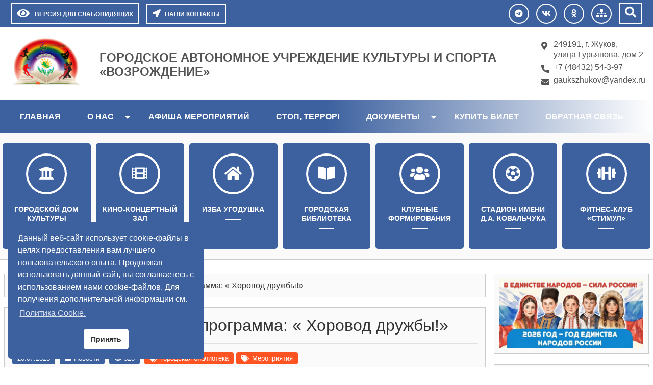

--- FILE ---
content_type: text/html; charset=UTF-8
request_url: https://gauks-vozrozhdenie.ru/novosti/poznavatelno-igrovaya-programma-horovod-druzhby/
body_size: 13203
content:
<!DOCTYPE html>
<html>
<head>
<title>
Городское автономное учреждение культуры и спорта «Возрождение» &raquo; Познавательно-игровая программа: « Хоровод дружбы!»</title>
<meta charset="utf-8">
<meta name="viewport" content="width=device-width, initial-scale=1.0">
<meta name="proculture-verification" content="6553ab4f760865b67011e4be44dbf983" />
<meta name='robots' content='max-image-preview:large' />
<link rel='dns-prefetch' href='//s.w.org' />
<script type="text/javascript">
window._wpemojiSettings = {"baseUrl":"https:\/\/s.w.org\/images\/core\/emoji\/13.1.0\/72x72\/","ext":".png","svgUrl":"https:\/\/s.w.org\/images\/core\/emoji\/13.1.0\/svg\/","svgExt":".svg","source":{"concatemoji":"https:\/\/gauks-vozrozhdenie.ru\/wp-includes\/js\/wp-emoji-release.min.js?ver=9b4176741e40d0dd757f83e8368f37a9"}};
/*! This file is auto-generated */
!function(e,a,t){var n,r,o,i=a.createElement("canvas"),p=i.getContext&&i.getContext("2d");function s(e,t){var a=String.fromCharCode;p.clearRect(0,0,i.width,i.height),p.fillText(a.apply(this,e),0,0);e=i.toDataURL();return p.clearRect(0,0,i.width,i.height),p.fillText(a.apply(this,t),0,0),e===i.toDataURL()}function c(e){var t=a.createElement("script");t.src=e,t.defer=t.type="text/javascript",a.getElementsByTagName("head")[0].appendChild(t)}for(o=Array("flag","emoji"),t.supports={everything:!0,everythingExceptFlag:!0},r=0;r<o.length;r++)t.supports[o[r]]=function(e){if(!p||!p.fillText)return!1;switch(p.textBaseline="top",p.font="600 32px Arial",e){case"flag":return s([127987,65039,8205,9895,65039],[127987,65039,8203,9895,65039])?!1:!s([55356,56826,55356,56819],[55356,56826,8203,55356,56819])&&!s([55356,57332,56128,56423,56128,56418,56128,56421,56128,56430,56128,56423,56128,56447],[55356,57332,8203,56128,56423,8203,56128,56418,8203,56128,56421,8203,56128,56430,8203,56128,56423,8203,56128,56447]);case"emoji":return!s([10084,65039,8205,55357,56613],[10084,65039,8203,55357,56613])}return!1}(o[r]),t.supports.everything=t.supports.everything&&t.supports[o[r]],"flag"!==o[r]&&(t.supports.everythingExceptFlag=t.supports.everythingExceptFlag&&t.supports[o[r]]);t.supports.everythingExceptFlag=t.supports.everythingExceptFlag&&!t.supports.flag,t.DOMReady=!1,t.readyCallback=function(){t.DOMReady=!0},t.supports.everything||(n=function(){t.readyCallback()},a.addEventListener?(a.addEventListener("DOMContentLoaded",n,!1),e.addEventListener("load",n,!1)):(e.attachEvent("onload",n),a.attachEvent("onreadystatechange",function(){"complete"===a.readyState&&t.readyCallback()})),(n=t.source||{}).concatemoji?c(n.concatemoji):n.wpemoji&&n.twemoji&&(c(n.twemoji),c(n.wpemoji)))}(window,document,window._wpemojiSettings);
</script>
<style type="text/css">
img.wp-smiley,
img.emoji {
	display: inline !important;
	border: none !important;
	box-shadow: none !important;
	height: 1em !important;
	width: 1em !important;
	margin: 0 0.07em !important;
	vertical-align: -0.1em !important;
	background: none !important;
	padding: 0 !important;
}
</style>
	<link rel='stylesheet' id='wp-block-library-css'  href='https://gauks-vozrozhdenie.ru/wp-includes/css/dist/block-library/style.min.css?ver=9b4176741e40d0dd757f83e8368f37a9' type='text/css' media='all' />
<style id='global-styles-inline-css' type='text/css'>
body{--wp--preset--color--black: #000000;--wp--preset--color--cyan-bluish-gray: #abb8c3;--wp--preset--color--white: #ffffff;--wp--preset--color--pale-pink: #f78da7;--wp--preset--color--vivid-red: #cf2e2e;--wp--preset--color--luminous-vivid-orange: #ff6900;--wp--preset--color--luminous-vivid-amber: #fcb900;--wp--preset--color--light-green-cyan: #7bdcb5;--wp--preset--color--vivid-green-cyan: #00d084;--wp--preset--color--pale-cyan-blue: #8ed1fc;--wp--preset--color--vivid-cyan-blue: #0693e3;--wp--preset--color--vivid-purple: #9b51e0;--wp--preset--gradient--vivid-cyan-blue-to-vivid-purple: linear-gradient(135deg,rgba(6,147,227,1) 0%,rgb(155,81,224) 100%);--wp--preset--gradient--light-green-cyan-to-vivid-green-cyan: linear-gradient(135deg,rgb(122,220,180) 0%,rgb(0,208,130) 100%);--wp--preset--gradient--luminous-vivid-amber-to-luminous-vivid-orange: linear-gradient(135deg,rgba(252,185,0,1) 0%,rgba(255,105,0,1) 100%);--wp--preset--gradient--luminous-vivid-orange-to-vivid-red: linear-gradient(135deg,rgba(255,105,0,1) 0%,rgb(207,46,46) 100%);--wp--preset--gradient--very-light-gray-to-cyan-bluish-gray: linear-gradient(135deg,rgb(238,238,238) 0%,rgb(169,184,195) 100%);--wp--preset--gradient--cool-to-warm-spectrum: linear-gradient(135deg,rgb(74,234,220) 0%,rgb(151,120,209) 20%,rgb(207,42,186) 40%,rgb(238,44,130) 60%,rgb(251,105,98) 80%,rgb(254,248,76) 100%);--wp--preset--gradient--blush-light-purple: linear-gradient(135deg,rgb(255,206,236) 0%,rgb(152,150,240) 100%);--wp--preset--gradient--blush-bordeaux: linear-gradient(135deg,rgb(254,205,165) 0%,rgb(254,45,45) 50%,rgb(107,0,62) 100%);--wp--preset--gradient--luminous-dusk: linear-gradient(135deg,rgb(255,203,112) 0%,rgb(199,81,192) 50%,rgb(65,88,208) 100%);--wp--preset--gradient--pale-ocean: linear-gradient(135deg,rgb(255,245,203) 0%,rgb(182,227,212) 50%,rgb(51,167,181) 100%);--wp--preset--gradient--electric-grass: linear-gradient(135deg,rgb(202,248,128) 0%,rgb(113,206,126) 100%);--wp--preset--gradient--midnight: linear-gradient(135deg,rgb(2,3,129) 0%,rgb(40,116,252) 100%);--wp--preset--duotone--dark-grayscale: url('#wp-duotone-dark-grayscale');--wp--preset--duotone--grayscale: url('#wp-duotone-grayscale');--wp--preset--duotone--purple-yellow: url('#wp-duotone-purple-yellow');--wp--preset--duotone--blue-red: url('#wp-duotone-blue-red');--wp--preset--duotone--midnight: url('#wp-duotone-midnight');--wp--preset--duotone--magenta-yellow: url('#wp-duotone-magenta-yellow');--wp--preset--duotone--purple-green: url('#wp-duotone-purple-green');--wp--preset--duotone--blue-orange: url('#wp-duotone-blue-orange');--wp--preset--font-size--small: 13px;--wp--preset--font-size--medium: 20px;--wp--preset--font-size--large: 36px;--wp--preset--font-size--x-large: 42px;}.has-black-color{color: var(--wp--preset--color--black) !important;}.has-cyan-bluish-gray-color{color: var(--wp--preset--color--cyan-bluish-gray) !important;}.has-white-color{color: var(--wp--preset--color--white) !important;}.has-pale-pink-color{color: var(--wp--preset--color--pale-pink) !important;}.has-vivid-red-color{color: var(--wp--preset--color--vivid-red) !important;}.has-luminous-vivid-orange-color{color: var(--wp--preset--color--luminous-vivid-orange) !important;}.has-luminous-vivid-amber-color{color: var(--wp--preset--color--luminous-vivid-amber) !important;}.has-light-green-cyan-color{color: var(--wp--preset--color--light-green-cyan) !important;}.has-vivid-green-cyan-color{color: var(--wp--preset--color--vivid-green-cyan) !important;}.has-pale-cyan-blue-color{color: var(--wp--preset--color--pale-cyan-blue) !important;}.has-vivid-cyan-blue-color{color: var(--wp--preset--color--vivid-cyan-blue) !important;}.has-vivid-purple-color{color: var(--wp--preset--color--vivid-purple) !important;}.has-black-background-color{background-color: var(--wp--preset--color--black) !important;}.has-cyan-bluish-gray-background-color{background-color: var(--wp--preset--color--cyan-bluish-gray) !important;}.has-white-background-color{background-color: var(--wp--preset--color--white) !important;}.has-pale-pink-background-color{background-color: var(--wp--preset--color--pale-pink) !important;}.has-vivid-red-background-color{background-color: var(--wp--preset--color--vivid-red) !important;}.has-luminous-vivid-orange-background-color{background-color: var(--wp--preset--color--luminous-vivid-orange) !important;}.has-luminous-vivid-amber-background-color{background-color: var(--wp--preset--color--luminous-vivid-amber) !important;}.has-light-green-cyan-background-color{background-color: var(--wp--preset--color--light-green-cyan) !important;}.has-vivid-green-cyan-background-color{background-color: var(--wp--preset--color--vivid-green-cyan) !important;}.has-pale-cyan-blue-background-color{background-color: var(--wp--preset--color--pale-cyan-blue) !important;}.has-vivid-cyan-blue-background-color{background-color: var(--wp--preset--color--vivid-cyan-blue) !important;}.has-vivid-purple-background-color{background-color: var(--wp--preset--color--vivid-purple) !important;}.has-black-border-color{border-color: var(--wp--preset--color--black) !important;}.has-cyan-bluish-gray-border-color{border-color: var(--wp--preset--color--cyan-bluish-gray) !important;}.has-white-border-color{border-color: var(--wp--preset--color--white) !important;}.has-pale-pink-border-color{border-color: var(--wp--preset--color--pale-pink) !important;}.has-vivid-red-border-color{border-color: var(--wp--preset--color--vivid-red) !important;}.has-luminous-vivid-orange-border-color{border-color: var(--wp--preset--color--luminous-vivid-orange) !important;}.has-luminous-vivid-amber-border-color{border-color: var(--wp--preset--color--luminous-vivid-amber) !important;}.has-light-green-cyan-border-color{border-color: var(--wp--preset--color--light-green-cyan) !important;}.has-vivid-green-cyan-border-color{border-color: var(--wp--preset--color--vivid-green-cyan) !important;}.has-pale-cyan-blue-border-color{border-color: var(--wp--preset--color--pale-cyan-blue) !important;}.has-vivid-cyan-blue-border-color{border-color: var(--wp--preset--color--vivid-cyan-blue) !important;}.has-vivid-purple-border-color{border-color: var(--wp--preset--color--vivid-purple) !important;}.has-vivid-cyan-blue-to-vivid-purple-gradient-background{background: var(--wp--preset--gradient--vivid-cyan-blue-to-vivid-purple) !important;}.has-light-green-cyan-to-vivid-green-cyan-gradient-background{background: var(--wp--preset--gradient--light-green-cyan-to-vivid-green-cyan) !important;}.has-luminous-vivid-amber-to-luminous-vivid-orange-gradient-background{background: var(--wp--preset--gradient--luminous-vivid-amber-to-luminous-vivid-orange) !important;}.has-luminous-vivid-orange-to-vivid-red-gradient-background{background: var(--wp--preset--gradient--luminous-vivid-orange-to-vivid-red) !important;}.has-very-light-gray-to-cyan-bluish-gray-gradient-background{background: var(--wp--preset--gradient--very-light-gray-to-cyan-bluish-gray) !important;}.has-cool-to-warm-spectrum-gradient-background{background: var(--wp--preset--gradient--cool-to-warm-spectrum) !important;}.has-blush-light-purple-gradient-background{background: var(--wp--preset--gradient--blush-light-purple) !important;}.has-blush-bordeaux-gradient-background{background: var(--wp--preset--gradient--blush-bordeaux) !important;}.has-luminous-dusk-gradient-background{background: var(--wp--preset--gradient--luminous-dusk) !important;}.has-pale-ocean-gradient-background{background: var(--wp--preset--gradient--pale-ocean) !important;}.has-electric-grass-gradient-background{background: var(--wp--preset--gradient--electric-grass) !important;}.has-midnight-gradient-background{background: var(--wp--preset--gradient--midnight) !important;}.has-small-font-size{font-size: var(--wp--preset--font-size--small) !important;}.has-medium-font-size{font-size: var(--wp--preset--font-size--medium) !important;}.has-large-font-size{font-size: var(--wp--preset--font-size--large) !important;}.has-x-large-font-size{font-size: var(--wp--preset--font-size--x-large) !important;}
</style>
<link rel='stylesheet' id='wp-downloadmanager-css'  href='https://gauks-vozrozhdenie.ru/wp-content/plugins/wp-downloadmanager/download-css.css?ver=1.68.8' type='text/css' media='all' />
<link rel='stylesheet' id='nsc_bar_nice-cookie-consent-css'  href='https://gauks-vozrozhdenie.ru/wp-content/plugins/beautiful-and-responsive-cookie-consent/public/cookieNSCconsent.min.css?ver=2.13.4' type='text/css' media='all' />
<link rel='stylesheet' id='font-awesome-css'  href='https://gauks-vozrozhdenie.ru/wp-content/themes/sischool/css/all.min.css?ver=9b4176741e40d0dd757f83e8368f37a9' type='text/css' media='all' />
<link rel='stylesheet' id='bootstrap-css-css'  href='https://gauks-vozrozhdenie.ru/wp-content/themes/sischool/assets/bootstrap/css/bootstrap.min.css?ver=9b4176741e40d0dd757f83e8368f37a9' type='text/css' media='all' />
<link rel='stylesheet' id='theme-css'  href='https://gauks-vozrozhdenie.ru/wp-content/themes/sischool/css/theme.css?ver=9b4176741e40d0dd757f83e8368f37a9' type='text/css' media='all' />
<link rel='stylesheet' id='style-css'  href='https://gauks-vozrozhdenie.ru/wp-content/themes/sischool/style.css?ver=9b4176741e40d0dd757f83e8368f37a9' type='text/css' media='all' />
<link rel='stylesheet' id='slb_core-css'  href='https://gauks-vozrozhdenie.ru/wp-content/plugins/simple-lightbox/client/css/app.css?ver=2.9.3' type='text/css' media='all' />
<script type='text/javascript' src='https://gauks-vozrozhdenie.ru/wp-includes/js/jquery/jquery.min.js?ver=3.6.0' id='jquery-core-js'></script>
<script type='text/javascript' src='https://gauks-vozrozhdenie.ru/wp-includes/js/jquery/jquery-migrate.min.js?ver=3.3.2' id='jquery-migrate-js'></script>
<script type='text/javascript' src='https://gauks-vozrozhdenie.ru/wp-content/themes/sischool/assets/bootstrap/js/bootstrap.min.js?ver=9b4176741e40d0dd757f83e8368f37a9' id='bootstrap.js-js'></script>
<script type='text/javascript' src='https://gauks-vozrozhdenie.ru/wp-content/themes/sischool/js/cookie.js?ver=9b4176741e40d0dd757f83e8368f37a9' id='cookie-js'></script>
<script type='text/javascript' src='https://gauks-vozrozhdenie.ru/wp-content/themes/sischool/js/accessibility.js?ver=9b4176741e40d0dd757f83e8368f37a9' id='main-js'></script>
<script type='text/javascript' src='https://gauks-vozrozhdenie.ru/wp-content/themes/sischool/js/theme.js?ver=9b4176741e40d0dd757f83e8368f37a9' id='theme-js'></script>
<link rel="https://api.w.org/" href="https://gauks-vozrozhdenie.ru/wp-json/" /><link rel="alternate" type="application/json" href="https://gauks-vozrozhdenie.ru/wp-json/wp/v2/posts/2777" /><link rel="EditURI" type="application/rsd+xml" title="RSD" href="https://gauks-vozrozhdenie.ru/xmlrpc.php?rsd" />
<link rel="wlwmanifest" type="application/wlwmanifest+xml" href="https://gauks-vozrozhdenie.ru/wp-includes/wlwmanifest.xml" /> 

<link rel="canonical" href="https://gauks-vozrozhdenie.ru/novosti/poznavatelno-igrovaya-programma-horovod-druzhby/" />
<link rel='shortlink' href='https://gauks-vozrozhdenie.ru/?p=2777' />
<link rel="alternate" type="application/json+oembed" href="https://gauks-vozrozhdenie.ru/wp-json/oembed/1.0/embed?url=https%3A%2F%2Fgauks-vozrozhdenie.ru%2Fnovosti%2Fpoznavatelno-igrovaya-programma-horovod-druzhby%2F" />
<link rel="alternate" type="text/xml+oembed" href="https://gauks-vozrozhdenie.ru/wp-json/oembed/1.0/embed?url=https%3A%2F%2Fgauks-vozrozhdenie.ru%2Fnovosti%2Fpoznavatelno-igrovaya-programma-horovod-druzhby%2F&#038;format=xml" />
		<style type="text/css" id="wp-custom-css">
			h2.title-news-blog {
    color: #333;
}
.moduletable-title-top {
    color: #333;
}
.readmore-btn {
    background-color: #3d619f;
}
.pagination-link span, .pagination-link a {
    background: #3d619f;
}
.blogbottom-single div {
    background: #3d619f;
}
.TopMenu, .TopMenuBtn {
    background: linear-gradient(90deg, #3d619f, #3d619f, transparent)!important; 
}
.row_foto {
    display: -ms-flexbox;
    display: flex;
    -ms-flex-wrap: wrap;
    flex-wrap: wrap;
    margin-right: -8px;
    margin-left: -8px;
}
.page-id-201 .gallery-icon {
	height: auto!important;
}

.cc-floating.cc-type-info.cc-theme-classic .cc-btn {
    display: inline-block;
    color: #333;
}

.container_informer {
	text-align: right;
}
@media (max-width: 667px) {
	.container_informer {
	text-align: center;
}
@media screen and (max-width: 657px) {
  table.pantone {width: 150%;}
}
		</style>
		
<style>	
.container{max-width: 1280px} 
a{color: #3d619f }
a:hover, a:active, a:focus{color: #555555}#topPanel, .userSearch{background: #3d619f}
.TopMenuBtn, .TopMenu{background: #3d619f}   
.TopMenu .header-menu > .open, .TopMenu .header-menu > li:hover, .TopMenu .header-menu > li.current-menu-item {background: #555555}   
#header-top {background:   ; height: auto; background-position: center }
 #header-top .titleheader{text-align: left; justify-content: left }   
#header-top .titlename h1,.adress-school #adress-top::before, .adress-school #mainfon::before, .adress-school #email::before{ color: #545454 }
#header-top .titlename h1 {font-size: 1.5rem; line-height: 1.2; font-weight: 600}    
#header-top .titlename p, .adress-school #adress-top, .adress-school #mainfon, .adress-school #email, .adress-school #adress-top:hover, .adress-school #mainfon:hover, .adress-school #email:hover{ color: #545454 }    
#header-top .titlename p  {font-size: 1.25rem; line-height: 1.2; } 
.icon-menu.custom > li{background-color: #3d619f }  
.icon-menu.custom > li:hover, .icon-menu.custom > li:active, .icon-menu.custom > li:focus, .icon-menu.custom > .current-menu-item{background-color: #555555}
.moduletable h3.moduletable-title{background-color: #555555}
.moduletable .menu{background-color: #3d619f }
.moduletable .menu > li:hover {background-color: #2c436a }
.post_title_page, h2.table-title, h2.archive-page{background-color: #3d619f}
#header-image {background: url(https://gauks-vozrozhdenie.ru/wp-content/uploads/2022/05/f57ba58a-5970-4428-9657-8ab8e44da435.jpg) center no-repeat; background-size: cover; height: 450px;}  
.img-news-blog-full{ max-width: 100%; }   
#footer, #debug{background-color: #333 }  
.TopMenu .header-menu{text-align: left}
@media (max-width: 767.98px) {.img-news-blog-full {max-width: 100%;}}
@media (min-width: 768px){#top-menu-size  #top-menu.TopMenu{display: block!important}}
</style>
    
<meta name="description" content="ГАУКС «Возрождение». Калужская область. Культура и спорт." />
<meta name="keywords" content="ДК, Жуков, ГДК, городской, дом, культуры, калужская область, культура, концерт, мероприятие, спектакль, фестиваль, спорт, возрождение"/>

<meta property="og:type" content="website"/>
    <meta property="og:url" content="https://gauks-vozrozhdenie.ru/" />
    <meta property="og:title" content="Городское автономное учреждение культуры и спорта «Возрождение»" />
    <meta property="og:description" content="" />
    <meta property="og:image" content="https://gauks-vozrozhdenie.ru/wp-content/uploads/2022/05/f57ba58a-5970-4428-9657-8ab8e44da435.jpg" /> <link href="https://gauks-vozrozhdenie.ru/wp-content/themes/sischool/css/accessibility.css" rel="stylesheet">
</head>
<body class="post-template-default single single-post postid-2777 single-format-standard">
<!--Accessibility-->   
<div id="CecutientWrapper" >
<div id="CecutientBlock" class="container" >
<a href="#" onclick="return false" id="ImageOff"  ><i class="far fa-image"></i></a>
<a href="#" onclick="return false" id="ImageOn" ><i class="fa fa-ban"></i></a> 
<a href="#" onclick="return false" id="SmallFonts"><span>A</span></a>
<a href="#" onclick="return false" id="MediumFonts" ><span>A</span></a>
<a href="#" onclick="return false" id="BigFonts" ><span>A</span></a> 
<a href="#" onclick="return false" id="WhiteStyle" ><span>Ц</span></a>
<a href="#" onclick="return false" id="BlackStyle" ><span>Ц</span></a>
<a href="#" onclick="return false" id="BlueStyle" ><span>Ц</span></a>
<a href="#" onclick="return false" id="GreenStyle" ><span>Ц</span></a>
<a href="#" onclick="return false" id="SettingOn" ><i class="fas fa-cogs"></i></a>
</div>
<div id="SettingBlock" class="container text-left pt-2" >
<div class="row">
<div class="col-md p-2">   
<p class="text-center">ШРИФТ:</p>
<a href="#" onclick="return false" id="accessibility-arial">Arial</a>
<a href="#" onclick="return false" id="accessibility-roman">Times New Roman</a>
</div>
<div class="col-md p-2">   
<p class="text-center">ИНТЕРВАЛ:</p>
<a href="#" onclick="return false" id="spacing-small"><i class="fas fa-arrows-alt-v"></i><span class="ml-3">х1</span></a>
<a href="#" onclick="return false" id="spacing-medium"><i class="fas fa-arrows-alt-v"></i><span class="ml-3">х1.5</span></a>
<a href="#" onclick="return false" id="spacing-big"><i class="fas fa-arrows-alt-v"></i><span class="ml-3">х2</span></a>
</div>
<div class="col-md p-2">   
<p class="text-center">КЕРНИНГ:</p>
<a href="#" onclick="return false" id="kerning-small"><i class="fas fa-arrows-alt-h"></i><span class="ml-3">Обычный</span></a>
<a href="#" onclick="return false" id="kerning-medium"><i class="fas fa-arrows-alt-h"></i><span class="ml-3">Средний</span></a>
<a href="#" onclick="return false" id="kerning-big"><i class="fas fa-arrows-alt-h"></i><span class="ml-3">Большой</span></a>
</div>
<div class="col-md p-2">   
<p class="text-center">ИЗОБРАЖЕНИЯ:</p>
<a href="#" onclick="return false" id="img-color-mono">Черно-белые</a>
<a href="#" onclick="return false" id="img-color-all">Цветные</a>
</div>
</div>
</div>  
</div>
<!--EndAccessibility-->    
<div id="main-page">   
<!--TopPanel-->
<div id="topPanel" >
<div class="container pt-0 pl-3 pr-3 pb-0 ">
<div class="toppanel row">
<div class="col-md">
<a id="CecutientBtn" title="Версия для слабовидящих" alt="Версия для слабовидящих">
<i class="fa fa-eye"></i><span>Версия для слабовидящих</span>
</a>
<a id="StandartBtn" title="Обычная версия" alt="Обычная версия">
<i class="fas fa-low-vision"></i><span class="ml-2">Обычная версия</span>
</a>
<a href="/nashi-kontakty" class="userBtn userOption"><i class="fas fa-location-arrow"></i><span class="ml-2">НАШИ КОНТАКТЫ</span></a>
</div>  
<div class="col-md-auto text-center">
<a class="userBrandBtn" href="https://t.me/gauksVozrozhdeniye"><i class="fab fa-telegram"></i></a>
     
<a class="userBrandBtn" href="https://vk.com/public205123848"><i class="fab fa-vk"></i></a>
     
<a class="userBrandBtn" href="https://ok.ru/group/62189653917810"><i class="fab fa-odnoklassniki"></i></a>
     
<a class="userBrandBtn" href="/karta-sajta/"><i class="fas fa-sitemap"></i></a>
     
    <div class="userSerchBtn"><i class="fa fa-search" aria-hidden="true"></i></div>
 <div class="widget-odd widget-last widget-first widget-1 userSearch">
<form role="search" method="get" id="searchform" class="form-inline" action="https://gauks-vozrozhdenie.ru/">
<input class="form-control" type="text" value="" name="s" id="s" />
<input type="submit" id="searchsubmit" class="btn btn-primary" value="Поиск" />
</form></div> </div>   
</div>
</div>
</div>
<!--EndTopPanel-->
<!--HeaderTop-->
<div id="header-top" class="pt-3 pb-3" >
<div class="container">
<div class="row">
 <div class="col-md-auto logo-header text-center hidden-fone">
<a href="/"><img src="https://gauks-vozrozhdenie.ru/wp-content/uploads/2022/05/logotip.webp"></a>
</div>
<div class="col-md titleheader">	
<div class="titlename">
<h1>Городское автономное учреждение культуры и спорта «Возрождение»</h1>
<p></p>
</div>
</div>
<div class="col-md-auto adress-fl">
<div class="adress-school">
<ul>
<li>
<a id="adress-top" href="https://yandex.ru/map-widget/v1/?um=constructor%3Ab3393900ee76b6ebe471bf5f027ac0b8662072b153bed1dbc3d157cf64ad46da&amp;source=constructor" target="_blank">249191, г. Жуков, <br />улица Гурьянова, дом 2</a>
</li>
<li>
<a id="mainfon" href="tel:+7 (48432) 54-3-97">+7 (48432) 54-3-97</a>
</li>
<li>
<a id="email" href="mailto:gaukszhukov@yandex.ru">gaukszhukov@yandex.ru</a>
</li>
</ul>
</div>
</div>
</div>
</div>
</div>
<!--EndHeaderTop-->
<!--TopMenu-->
    
<div class="TopMenuBtn"><i class="fa fa-bars fa-2x fa-border" aria-hidden="true"></i><span>МЕНЮ</span></div>
 <div id="top-menu-size">  
<div id="top-menu" class="TopMenu ">
<div class="container">
<ul id="menu-gorizontalnoe-menyu" class="header-menu"><li id="menu-item-8" class="menu-item menu-item-type-custom menu-item-object-custom menu-item-home menu-item-8"><a href="https://gauks-vozrozhdenie.ru/">Главная</a></li>
<li id="menu-item-18" class="menu-item menu-item-type-post_type menu-item-object-page menu-item-has-children menu-item-18"><a href="https://gauks-vozrozhdenie.ru/sveden/">О нас</a>
<ul class="sub-menu">
	<li id="menu-item-1527" class="menu-item menu-item-type-taxonomy menu-item-object-category current-post-ancestor current-menu-parent current-post-parent menu-item-1527"><a href="https://gauks-vozrozhdenie.ru/category/novosti/">Новости</a></li>
	<li id="menu-item-28" class="menu-item menu-item-type-post_type menu-item-object-page menu-item-28"><a href="https://gauks-vozrozhdenie.ru/sveden/osnovnye-svedeniya/">Основные сведения</a></li>
	<li id="menu-item-183" class="menu-item menu-item-type-post_type menu-item-object-page menu-item-183"><a href="https://gauks-vozrozhdenie.ru/sveden/struct/">Направления деятельности</a></li>
	<li id="menu-item-199" class="menu-item menu-item-type-post_type menu-item-object-page menu-item-199"><a href="https://gauks-vozrozhdenie.ru/sveden/nash-kollektiv/">Наш коллектив</a></li>
	<li id="menu-item-203" class="menu-item menu-item-type-post_type menu-item-object-page menu-item-203"><a href="https://gauks-vozrozhdenie.ru/sveden/nashi-sertifikaty-i-gramoty/">Сертификаты и грамоты</a></li>
	<li id="menu-item-216" class="menu-item menu-item-type-post_type menu-item-object-page menu-item-216"><a href="https://gauks-vozrozhdenie.ru/sveden/vacant/">Вакантные места</a></li>
	<li id="menu-item-549" class="menu-item menu-item-type-custom menu-item-object-custom menu-item-549"><a href="https://bus.gov.ru/info-card/332635">Результаты независимой оценки качества учреждения культуры</a></li>
	<li id="menu-item-4606" class="menu-item menu-item-type-post_type menu-item-object-page menu-item-4606"><a href="https://gauks-vozrozhdenie.ru/sveden/chasto-zadavaemye-voprosy/">Часто задаваемые вопросы</a></li>
</ul>
</li>
<li id="menu-item-391" class="menu-item menu-item-type-taxonomy menu-item-object-category menu-item-391"><a href="https://gauks-vozrozhdenie.ru/category/afisha/">Афиша мероприятий</a></li>
<li id="menu-item-2698" class="menu-item menu-item-type-post_type menu-item-object-page menu-item-2698"><a href="https://gauks-vozrozhdenie.ru/stop-terror/">СТОП, ТЕРРОР!</a></li>
<li id="menu-item-186" class="menu-item menu-item-type-post_type menu-item-object-page menu-item-has-children menu-item-186"><a href="https://gauks-vozrozhdenie.ru/document/">Документы</a>
<ul class="sub-menu">
	<li id="menu-item-548" class="menu-item menu-item-type-post_type menu-item-object-page menu-item-548"><a href="https://gauks-vozrozhdenie.ru/document/uchreditelnye/">Учредительные</a></li>
	<li id="menu-item-546" class="menu-item menu-item-type-post_type menu-item-object-page menu-item-546"><a href="https://gauks-vozrozhdenie.ru/document/lokalnye-akty/">Локальные акты</a></li>
	<li id="menu-item-547" class="menu-item menu-item-type-post_type menu-item-object-page menu-item-547"><a href="https://gauks-vozrozhdenie.ru/document/raspisanie-i-prejskurant/">Расписание и прейскурант</a></li>
	<li id="menu-item-543" class="menu-item menu-item-type-post_type menu-item-object-page menu-item-543"><a href="https://gauks-vozrozhdenie.ru/document/plany-meropriyatij/">Планы мероприятий</a></li>
	<li id="menu-item-542" class="menu-item menu-item-type-post_type menu-item-object-page menu-item-542"><a href="https://gauks-vozrozhdenie.ru/document/otchyoty-o-prodelannoj-rabote/">Отчёты о проделанной работе</a></li>
	<li id="menu-item-1088" class="menu-item menu-item-type-post_type menu-item-object-page menu-item-1088"><a href="https://gauks-vozrozhdenie.ru/document/polozheniya-o-festivalyah-i-konkursah/">Положения о фестивалях и конкурсах</a></li>
</ul>
</li>
<li id="menu-item-1526" class="menu-item menu-item-type-post_type menu-item-object-page menu-item-1526"><a href="https://gauks-vozrozhdenie.ru/kupit-bilet/">Купить билет</a></li>
<li id="menu-item-696" class="menu-item menu-item-type-post_type menu-item-object-page menu-item-696"><a href="https://gauks-vozrozhdenie.ru/obratnaya-svyaz-2/">Обратная связь</a></li>
</ul></div>   
</div>
</div>

    <!--EndTopMenu-->   <div id="content">
<!--IconMenu-->
<div class="icon-menu-section">
<div id="BottomBanners" class="container"><ul id="menu-menyu-s-ikonkami" class="icon-menu custom row"><li id="menu-item-366" class="fas fa-university menu-item menu-item-type-post_type menu-item-object-page menu-item-366 col-lg col-md-4 col-sm-6"><a href="https://gauks-vozrozhdenie.ru/nashi-napravleniya/gorodskoj-dom-kultury/">Городской Дом Культуры</a></li>
<li id="menu-item-1933" class="fas fa-film menu-item menu-item-type-post_type menu-item-object-page menu-item-1933 col-lg col-md-4 col-sm-6"><a href="https://gauks-vozrozhdenie.ru/nashi-napravleniya/kino-konczertnyj-zal-georgievskij/">Кино-концертный зал «Георгиевский»</a></li>
<li id="menu-item-390" class="fas fa-home menu-item menu-item-type-post_type menu-item-object-page menu-item-390 col-lg col-md-4 col-sm-6"><a href="https://gauks-vozrozhdenie.ru/nashi-napravleniya/izba-ugodushka/">Изба Угодушка</a></li>
<li id="menu-item-388" class="fas fa-book-open menu-item menu-item-type-post_type menu-item-object-page menu-item-388 col-lg col-md-4 col-sm-6"><a href="https://gauks-vozrozhdenie.ru/nashi-napravleniya/gorodskaya-biblioteka/">Городская библиотека</a></li>
<li id="menu-item-394" class="fas fa-users menu-item menu-item-type-post_type menu-item-object-page menu-item-394 col-lg col-md-4 col-sm-6"><a href="https://gauks-vozrozhdenie.ru/nashi-napravleniya/narodnyj-folklornyj-ansambl-povitel/">Клубные формирования</a></li>
<li id="menu-item-400" class="fas fa-futbol menu-item menu-item-type-post_type menu-item-object-page menu-item-400 col-lg col-md-4 col-sm-6"><a href="https://gauks-vozrozhdenie.ru/nashi-napravleniya/stadion-imeni-d-a-kovalchuka/">Стадион имени Д.А. Ковальчука</a></li>
<li id="menu-item-397" class="fas fa-dumbbell menu-item menu-item-type-post_type menu-item-object-page menu-item-397 col-lg col-md-4 col-sm-6"><a href="https://gauks-vozrozhdenie.ru/nashi-napravleniya/fitnes-klub-stimul/">Фитнес-клуб «Стимул»</a></li>
</ul></div></div>
<!--EndIconMenu-->
<!--Content-->
<div id="wrapper-content" class="container">
<div class="row">
    

<div class="col-md order-lg-2 order-sm-1 p-2">
<!-- Breadcrumbs -->
<div class="breadcrumbs" itemscope itemtype="http://schema.org/BreadcrumbList"><span itemprop="itemListElement" itemscope itemtype="http://schema.org/ListItem"><a class="breadcrumbs__link" href="https://gauks-vozrozhdenie.ru/" itemprop="item"><span itemprop="name">Главная</span></a><meta itemprop="position" content="1" /></span><span class="breadcrumbs__separator"> / </span><span itemprop="itemListElement" itemscope itemtype="http://schema.org/ListItem"><a class="breadcrumbs__link" href="https://gauks-vozrozhdenie.ru/category/novosti/" itemprop="item"><span itemprop="name">Новости</span></a><meta itemprop="position" content="2" /></span><span class="breadcrumbs__separator"> / </span><span class="breadcrumbs__current">Познавательно-игровая программа: « Хоровод дружбы!»</span></div><!-- .breadcrumbs --> 
                  
<div class="post post-one">
<div class="post_title"><h2 class="single_title">Познавательно-игровая программа: « Хоровод дружбы!»</h2>
<hr />
</div>
<!--Info-->
<div class="blogbottom-single mb-3 mt-3">

<div>20.07.2023</div>

<div class="rubric-blog"><a href="https://gauks-vozrozhdenie.ru/category/novosti/" rel="category tag">Новости</a></div> 

<div class="visited"><i class="fa fa-eye"></i>520</div>


   <ul class="tags-blog"><li><a href="https://gauks-vozrozhdenie.ru/tag/gorodskaya-biblioteka/" rel="tag">Городская библиотека</a></li><li><a href="https://gauks-vozrozhdenie.ru/tag/meropriyatiya/" rel="tag">Мероприятия</a></li></ul></div>
<!--EndInfo-->
					
<p>Во все времена люди считали дружбу величайшей социальной и нравственной ценностью. Неудивительно, что в разных странах есть праздники, посвященные дружбе и друзьям. Один из них — Международный День дружбы, который отмечается 30 июля.<br />
К этой дате в городской библиотеке ГАУКС «Возрождение» прошло интересное мероприятие. Библиотекарь Ждакаева Н. В. подготовила и провела для детей познавательно-игровую программу «Хоровод дружбы!».</p>
<p>Она кратко рассказала об истории праздника – Дня дружбы, о том, что друзьями могут быть и взрослые, и сверстники, и любимые домашние животные, и даже игрушки. А далее игры и веселье!Ребята очень дружно и весело играли в игры: «Передай улыбку!», «Да-да-да, нет-нет-нет!», с большим интересом поучаствовали в конкурсах: «Булавочка, застегнись!», «Как живёте?», «Маша и Яша!» и другие.Вспоминали сказки, собирали пословицы о дружбе и друзьях, отгадывали загадки, разыгрывали разные ситуации, отвечали на серьёзные и шуточные вопросы. Дети с большим удовольствием, отгадывали ребусы на праздничную тему. И конечно поучаствовали в танцевальных конкурсах: «Робот Бронислав!» и «Шабу –дабу!». За правильные ответы ребята получали эмблемы. Праздник напомнил ребятам о ценностях настоящей дружбы: «Не важно, сколько у тебя друзей, главное – чтобы они были!». А результатом стало хорошее настроение и масса положительных эмоций. В конце мероприятия ребята собрались в большой хоровод под песни о дружбе и добре.</p>
<p>На прощание библиотекарь Ждакаева Н. В. пожелала всем детям, чтобы каждый нашёл не только настоящего и верного друга, но и сам стал им и конечно умел дорожить дружбой!</p>
<div id='gallery-1' class='gallery galleryid-2777 gallery-columns-3 gallery-size-large'><dl class='gallery-item'>
			<dt class='gallery-icon portrait'>
				<a href="https://gauks-vozrozhdenie.ru/novosti/poznavatelno-igrovaya-programma-horovod-druzhby/attachment/img-20230715-wa0007/" data-slb-active="1" data-slb-asset="676874853" data-slb-internal="2778" data-slb-group="2777"><img width="216" height="218" src="https://gauks-vozrozhdenie.ru/wp-content/uploads/2023/07/img-20230715-wa0007.jpg" class="attachment-large size-large" alt="" loading="lazy" srcset="https://gauks-vozrozhdenie.ru/wp-content/uploads/2023/07/img-20230715-wa0007.jpg 216w, https://gauks-vozrozhdenie.ru/wp-content/uploads/2023/07/img-20230715-wa0007-150x150.jpg 150w" sizes="(max-width: 216px) 100vw, 216px" /></a>
			</dt></dl><dl class='gallery-item'>
			<dt class='gallery-icon landscape'>
				<a href="https://gauks-vozrozhdenie.ru/novosti/poznavatelno-igrovaya-programma-horovod-druzhby/attachment/img-20230715-wa0009/" data-slb-active="1" data-slb-asset="210289236" data-slb-internal="2779" data-slb-group="2777"><img width="288" height="183" src="https://gauks-vozrozhdenie.ru/wp-content/uploads/2023/07/img-20230715-wa0009.jpg" class="attachment-large size-large" alt="" loading="lazy" /></a>
			</dt></dl><dl class='gallery-item'>
			<dt class='gallery-icon portrait'>
				<a href="https://gauks-vozrozhdenie.ru/novosti/poznavatelno-igrovaya-programma-horovod-druzhby/attachment/img-20230715-wa0011/" data-slb-active="1" data-slb-asset="1995299447" data-slb-internal="2780" data-slb-group="2777"><img width="154" height="184" src="https://gauks-vozrozhdenie.ru/wp-content/uploads/2023/07/img-20230715-wa0011.jpg" class="attachment-large size-large" alt="" loading="lazy" /></a>
			</dt></dl><br style="clear: both" /><dl class='gallery-item'>
			<dt class='gallery-icon landscape'>
				<a href="https://gauks-vozrozhdenie.ru/novosti/poznavatelno-igrovaya-programma-horovod-druzhby/attachment/img-20230715-wa0012/" data-slb-active="1" data-slb-asset="2083669655" data-slb-internal="2781" data-slb-group="2777"><img width="288" height="216" src="https://gauks-vozrozhdenie.ru/wp-content/uploads/2023/07/img-20230715-wa0012.jpg" class="attachment-large size-large" alt="" loading="lazy" /></a>
			</dt></dl>
			<br style='clear: both' />
		</div>

                                
<!--Comments-->
<p class='nocomments'></p><!--EndComments-->
                       
<!--Visite-->
</div>


<div class="navblock">
<div class="navprev">
<a href="https://gauks-vozrozhdenie.ru/novosti/vypusknoj-razvivayushhej-gruppy-neposedy/" rel="prev"> < Предыдущая запись</a></div>
<div class="navnext">
<a href="https://gauks-vozrozhdenie.ru/novosti/kak-pomoch-podrostku-v-krizisnom-sostoyanii/" rel="next">Следующая запись ></a></div>
</div>
    
    
    
    
</div>
    
    
    
   
    
    

<!--sidebar-->
<div class="col-lg-3 col-md-4 p-2 order-lg-3 order-sm-2 ">


    <div class="widget-odd widget-3 text-center moduletable"><a href="#"><img width="578" height="277" src="https://gauks-vozrozhdenie.ru/wp-content/uploads/2026/01/2026.png" class="image wp-image-6620  attachment-full size-full" alt="" loading="lazy" style="max-width: 100%; height: auto;" srcset="https://gauks-vozrozhdenie.ru/wp-content/uploads/2026/01/2026.png 578w, https://gauks-vozrozhdenie.ru/wp-content/uploads/2026/01/2026-300x144.png 300w" sizes="(max-width: 578px) 100vw, 578px" /></a></div><div class="widget-even widget-4 text-center moduletable"><a href="https://www.culture.ru/pushkinskaya-karta"><img width="400" height="400" src="https://gauks-vozrozhdenie.ru/wp-content/uploads/2024/01/pushka_2024.jpg" class="image wp-image-3591  attachment-full size-full" alt="" loading="lazy" style="max-width: 100%; height: auto;" srcset="https://gauks-vozrozhdenie.ru/wp-content/uploads/2024/01/pushka_2024.jpg 400w, https://gauks-vozrozhdenie.ru/wp-content/uploads/2024/01/pushka_2024-300x300.jpg 300w, https://gauks-vozrozhdenie.ru/wp-content/uploads/2024/01/pushka_2024-150x150.jpg 150w" sizes="(max-width: 400px) 100vw, 400px" /></a></div><div class="widget-odd widget-5 text-center moduletable"><a href="https://фондкультурныхинициатив.рф/"><img width="400" height="333" src="https://gauks-vozrozhdenie.ru/wp-content/uploads/2022/08/336h280-copy.png" class="image wp-image-1448  attachment-full size-full" alt="" loading="lazy" style="max-width: 100%; height: auto;" srcset="https://gauks-vozrozhdenie.ru/wp-content/uploads/2022/08/336h280-copy.png 400w, https://gauks-vozrozhdenie.ru/wp-content/uploads/2022/08/336h280-copy-300x250.png 300w" sizes="(max-width: 400px) 100vw, 400px" /></a></div><div class="widget-even widget-last widget-6 text-center moduletable"><a href="https://xn--80aapampemcchfmo7a3c9ehj.xn--p1ai/"><img width="400" height="394" src="https://gauks-vozrozhdenie.ru/wp-content/uploads/2022/05/cultura_proekti.png" class="image wp-image-725  attachment-full size-full" alt="" loading="lazy" style="max-width: 100%; height: auto;" srcset="https://gauks-vozrozhdenie.ru/wp-content/uploads/2022/05/cultura_proekti.png 400w, https://gauks-vozrozhdenie.ru/wp-content/uploads/2022/05/cultura_proekti-300x296.png 300w" sizes="(max-width: 400px) 100vw, 400px" /></a></div></div>

</div>
</div>
</div>
<script type='text/javascript' src='https://gauks-vozrozhdenie.ru/wp-content/plugins/beautiful-and-responsive-cookie-consent/public/cookieNSCconsent.min.js?ver=2.13.4' id='nsc_bar_nice-cookie-consent_js-js'></script>
<script type='text/javascript' id='nsc_bar_nice-cookie-consent_js-js-after'>
window.addEventListener("load",function(){window.cookieconsent.initialise({
    "content": {
        "deny": "Deny",
        "dismiss": "Принять",
        "allow": "Allow",
        "link": "Политика Cookie.",
        "href": "https:\/\/gauks-vozrozhdenie.ru\/politika-cookie\/",
        "message": "Данный веб-сайт использует cookie-файлы в целях предоставления вам лучшего пользовательского опыта. Продолжая использовать данный сайт, вы соглашаетесь с использованием нами cookie-файлов. Для получения дополнительной информации см.",
        "policy": "Cookie Settings",
        "close": "x",
        "savesettings": "Save Settings",
        "target": "_blank",
        "linksecond": "Just another Link",
        "hrefsecond": "https:\/\/yourdomain\/anotherLink"
    },
    "type": "info",
    "palette": {
        "popup": {
            "background": "#3d619f",
            "text": "#fff"
        },
        "button": {
            "background": "#fff",
            "text": "#333",
            "border": ""
        },
        "switches": {
            "background": "",
            "backgroundChecked": "",
            "switch": "",
            "text": ""
        }
    },
    "position": "bottom-left",
    "theme": "classic",
    "cookietypes": [
        {
            "label": "Technical",
            "checked": "checked",
            "disabled": "disabled",
            "cookie_suffix": "tech"
        },
        {
            "label": "Marketing",
            "checked": "",
            "disabled": "",
            "cookie_suffix": "marketing"
        }
    ],
    "revokable": "0",
    "container": "",
    "customizedFont": "",
    "dataLayerName": "dataLayer",
    "improveBannerLoadingSpeed": "0"
})});
</script>
<script type='text/javascript' src='https://gauks-vozrozhdenie.ru/wp-content/plugins/simple-lightbox/client/js/prod/lib.core.js?ver=2.9.3' id='slb_core-js'></script>
<script type='text/javascript' src='https://gauks-vozrozhdenie.ru/wp-content/plugins/simple-lightbox/client/js/prod/lib.view.js?ver=2.9.3' id='slb_view-js'></script>
<script type='text/javascript' src='https://gauks-vozrozhdenie.ru/wp-content/plugins/simple-lightbox/themes/baseline/js/prod/client.js?ver=2.9.3' id='slb-asset-slb_baseline-base-js'></script>
<script type='text/javascript' src='https://gauks-vozrozhdenie.ru/wp-content/plugins/simple-lightbox/themes/default/js/prod/client.js?ver=2.9.3' id='slb-asset-slb_default-base-js'></script>
<script type='text/javascript' src='https://gauks-vozrozhdenie.ru/wp-content/plugins/simple-lightbox/template-tags/item/js/prod/tag.item.js?ver=2.9.3' id='slb-asset-item-base-js'></script>
<script type='text/javascript' src='https://gauks-vozrozhdenie.ru/wp-content/plugins/simple-lightbox/template-tags/ui/js/prod/tag.ui.js?ver=2.9.3' id='slb-asset-ui-base-js'></script>
<script type='text/javascript' src='https://gauks-vozrozhdenie.ru/wp-content/plugins/simple-lightbox/content-handlers/image/js/prod/handler.image.js?ver=2.9.3' id='slb-asset-image-base-js'></script>
<script type="text/javascript" id="slb_footer">/* <![CDATA[ */if ( !!window.jQuery ) {(function($){$(document).ready(function(){if ( !!window.SLB && SLB.has_child('View.init') ) { SLB.View.init({"ui_autofit":true,"ui_animate":true,"slideshow_autostart":false,"slideshow_duration":"6","group_loop":true,"ui_overlay_opacity":"0.8","ui_title_default":true,"theme_default":"slb_default","ui_labels":{"loading":"\u0417\u0430\u0433\u0440\u0443\u0437\u043a\u0430","close":"\u0417\u0430\u043a\u0440\u044b\u0442\u044c","nav_next":"\u0421\u043b\u0435\u0434\u0443\u044e\u0449\u0438\u0439 \u044d\u043b\u0435\u043c\u0435\u043d\u0442","nav_prev":"\u041f\u0440\u0435\u0434\u044b\u0434\u0443\u0449\u0438\u0439 \u044d\u043b\u0435\u043c\u0435\u043d\u0442","slideshow_start":"\u041d\u0430\u0447\u0430\u0442\u044c \u043f\u043e\u043a\u0430\u0437 \u0441\u043b\u0430\u0439\u0434\u043e\u0432","slideshow_stop":"\u041e\u0441\u0442\u0430\u043d\u043e\u0432\u0438\u0442\u044c \u043f\u043e\u043a\u0430\u0437 \u0441\u043b\u0430\u0439\u0434\u043e\u0432","group_status":"%current% \u0438\u0437 %total%"}}); }
if ( !!window.SLB && SLB.has_child('View.assets') ) { {$.extend(SLB.View.assets, {"676874853":{"id":2778,"type":"image","internal":true,"source":"https:\/\/gauks-vozrozhdenie.ru\/wp-content\/uploads\/2023\/07\/img-20230715-wa0007.jpg","title":"IMG-20230715-WA0007","caption":"","description":""},"210289236":{"id":2779,"type":"image","internal":true,"source":"https:\/\/gauks-vozrozhdenie.ru\/wp-content\/uploads\/2023\/07\/img-20230715-wa0009.jpg","title":"IMG-20230715-WA0009","caption":"","description":""},"1995299447":{"id":2780,"type":"image","internal":true,"source":"https:\/\/gauks-vozrozhdenie.ru\/wp-content\/uploads\/2023\/07\/img-20230715-wa0011.jpg","title":"IMG-20230715-WA0011","caption":"","description":""},"2083669655":{"id":2781,"type":"image","internal":true,"source":"https:\/\/gauks-vozrozhdenie.ru\/wp-content\/uploads\/2023\/07\/img-20230715-wa0012.jpg","title":"IMG-20230715-WA0012","caption":"","description":""}});} }
/* THM */
if ( !!window.SLB && SLB.has_child('View.extend_theme') ) { SLB.View.extend_theme('slb_baseline',{"name":"\u0411\u0430\u0437\u043e\u0432\u0430\u044f \u043b\u0438\u043d\u0438\u044f","parent":"","styles":[{"handle":"base","uri":"https:\/\/gauks-vozrozhdenie.ru\/wp-content\/plugins\/simple-lightbox\/themes\/baseline\/css\/style.css","deps":[]}],"layout_raw":"<div class=\"slb_container\"><div class=\"slb_content\">{{item.content}}<div class=\"slb_nav\"><span class=\"slb_prev\">{{ui.nav_prev}}<\/span><span class=\"slb_next\">{{ui.nav_next}}<\/span><\/div><div class=\"slb_controls\"><span class=\"slb_close\">{{ui.close}}<\/span><span class=\"slb_slideshow\">{{ui.slideshow_control}}<\/span><\/div><div class=\"slb_loading\">{{ui.loading}}<\/div><\/div><div class=\"slb_details\"><div class=\"inner\"><div class=\"slb_data\"><div class=\"slb_data_content\"><span class=\"slb_data_title\">{{item.title}}<\/span><span class=\"slb_group_status\">{{ui.group_status}}<\/span><div class=\"slb_data_desc\">{{item.description}}<\/div><\/div><\/div><div class=\"slb_nav\"><span class=\"slb_prev\">{{ui.nav_prev}}<\/span><span class=\"slb_next\">{{ui.nav_next}}<\/span><\/div><\/div><\/div><\/div>"}); }if ( !!window.SLB && SLB.has_child('View.extend_theme') ) { SLB.View.extend_theme('slb_default',{"name":"\u041f\u043e \u0443\u043c\u043e\u043b\u0447\u0430\u043d\u0438\u044e (\u0441\u0432\u0435\u0442\u043b\u044b\u0439)","parent":"slb_baseline","styles":[{"handle":"base","uri":"https:\/\/gauks-vozrozhdenie.ru\/wp-content\/plugins\/simple-lightbox\/themes\/default\/css\/style.css","deps":[]}]}); }})})(jQuery);}/* ]]> */</script>
<script type="text/javascript" id="slb_context">/* <![CDATA[ */if ( !!window.jQuery ) {(function($){$(document).ready(function(){if ( !!window.SLB ) { {$.extend(SLB, {"context":["public","user_guest"]});} }})})(jQuery);}/* ]]> */</script>





<!--  Footer  -->
<!--EndFooter-->




<div id="debug" >
<div class="container">    
    
© 2026 - Городское автономное учреждение культуры и спорта «Возрождение» 

<div class="container_informer"> 
 <!-- Yandex.Metrika informer -->
<a href="https://metrika.yandex.ru/stat/?id=88770750&amp;from=informer"
target="_blank" rel="nofollow"><img src="https://informer.yandex.ru/informer/88770750/3_0_FFFFFFFF_EFEFEFFF_0_pageviews"
style="width:88px; height:31px; border:0;" alt="Яндекс.Метрика" title="Яндекс.Метрика: данные за сегодня (просмотры, визиты и уникальные посетители)" class="ym-advanced-informer" data-cid="88770750" data-lang="ru" /></a>
<!-- /Yandex.Metrika informer -->   
</div>
		
    </div>
	
</div>



<!--Modal-->
<div id="modal-open" class="Window">
<div>
249191, г. Жуков,
<br />
    улица Гурьянова, дом 2
<br />
    +7 (48432) 54-4-38
<br />
    gaukszhukov@yandex.ru<a href="#close-modal" title="Закрыть" class="close-modal">X</a>
</div>
</div>
<!--EndModal-->
<!--ScrollTop-->
<script type="text/javascript">
jQuery(function () {
jQuery(window).scroll(function () {
if (jQuery(this).scrollTop() != 0) {
jQuery('#toTop').fadeIn();
} else {
jQuery('#toTop').fadeOut();
}
});
jQuery('#toTop').click(function () {
jQuery('body,html').animate({
scrollTop: 0
}, 800);
});
});
</script>
<div id="toTop"><i class="fas fa-angle-up"></i></div>
<!--EndScrollTop-->

<script type="text/javascript">
jQuery(function(){
  jQuery('.img-news-blog-full').height(jQuery('.img-news-blog-full').width()/2);

  jQuery(window).resize(function(){
    jQuery('.img-news-blog-full').height(jQuery('.img-news-blog-full').width()/2);
  });
});
    
</script>

<!-- Platform24 widget -->
<script>
(function(p,l,a,t,f,o,r,m){p[o]=p[o]||function(){(p[o].p=p[o].p||arguments[0])};r=l.createElement(t),m=l.getElementsByTagName(a)[0],r.async=1,r.src=f,r.onload=function(){p.p24WidgetManager(p[o].p)};m.appendChild(r,m)})(window,document,'head','script','https://widget.p24.app/manager.js?v=0515','p24wm');

p24wm({
    "app": "337cb53b-0677-4964-8e8a-c6af815917ae",
    "widgetType": "activities",
    "baseUrl": "https://widget.p24.app",
    "activities": {
        "selector": ".platform-24",
        "className": ".platform-24",
        "css": ".platform-24 {background-color: white;} .platform-24 .h4 {display: block; padding: 0;text-transform: unset;background: unset;color: inherit;box-shadow: none;} .trailer-play {box-sizing: border-box;}"
    }
})
</script>
<!-- /Platform24 widget -->
<!-- Pro Culture -->
<script async src="https://culturaltracking.ru/static/js/spxl.js?pixelId=3793" data-pixel-id="3793"></script>
<!-- /Pro Culture -->
<!-- Yandex.Metrika counter -->
<script type="text/javascript" >
   (function(m,e,t,r,i,k,a){m[i]=m[i]||function(){(m[i].a=m[i].a||[]).push(arguments)};
   m[i].l=1*new Date();k=e.createElement(t),a=e.getElementsByTagName(t)[0],k.async=1,k.src=r,a.parentNode.insertBefore(k,a)})
   (window, document, "script", "https://mc.yandex.ru/metrika/tag.js", "ym");

   ym(88770750, "init", {
        clickmap:true,
        trackLinks:true,
        accurateTrackBounce:true
   });
</script>
<noscript><div><img src="https://mc.yandex.ru/watch/88770750" style="position:absolute; left:-9999px;" alt="" /></div></noscript>
<!-- /Yandex.Metrika counter -->
</div>
</body>
</html>

--- FILE ---
content_type: text/css
request_url: https://gauks-vozrozhdenie.ru/wp-content/themes/sischool/css/theme.css?ver=9b4176741e40d0dd757f83e8368f37a9
body_size: 6363
content:
html,
body {
    background-color: #fff;
    font-size: 16px;
    color: #333333;
}

ul,
ol {
    padding-left: 30px;
}

form {
    margin: 0;
}

.navblock {
    margin-bottom: 0;
}

.navprev,
.navnext {
    display: inline-block;
}

.navnext {
    float: right;
}

.navprev a,
.navnext a {
    color: #888;
}

a {
    outline: none !important;
}

a:hover,
a:focus,
a:active {
    text-decoration: none;
}

img {
    max-width: 100%;
    height: auto;
}

img.alignleft {
    float: left;
    margin-right: 20px;
    margin-bottom: 10px;
}

img.alignright {
    float: right;
    margin-left: 20px;
    margin-bottom: 20px;
}

img.aligncenter {
    display: block;
    margin: 0 auto 20px auto;
}

#wrapper-content {

    background: #fff;
    padding-top: 20px
}

#calendar_wrap td {
    padding: 6px;
}

#calendar_wrap tfoot {
    display: none;
}

#calendar_wrap caption {
    border-bottom: 1px solid #ddd;
    padding: 10px 0;
    margin-bottom: 10px;
}
.slb_group_status {
    display: none !important;
}

.attachment-thumbnail {
    margin: 0 auto;
}

/***Кнопки***/

.more-link {
    display: block;
    border-top: 1px solid #e5e5e5;
    margin-top: 20px;
    padding-top: 10px;
    clear: both
}

.blogbottom span {
    margin-right: 5px;
    color: #fff;
    border: 1px solid #fff;
    font-size: 12px;
    padding: 2px 8px;
    display: inline-block;
    margin-bottom: 5px;

}

.blogbottom span a {
    color: #fff;
}

.blogbottom .fa {
    margin-right: 4px;
}

.blogbottom-single > div,
.blogbottom-single > ul > li {
    margin-bottom: 5px
}

.blogbottom-single div {
    background: #0094dd;
    color: #fff;
    font-size: 0.8em;
    margin-right: 5px;
    padding: 2px 10px;
    border-radius: 4px;
    display: inline-block
}

.blogbottom-single div a:hover {
    color: #fff
}

.blogbottom-single .tags-blog {
    list-style: none;
    display: inline-block;
    margin: 0;
    padding: 0
}

.blogbottom-single .tags-blog li {
    background: #ff5422;
    display: inline-block;
    font-size: 0.8em;
    margin-right: 5px;
    padding: 2px 10px;
    border-radius: 4px;

}

.blogbottom-single .tags-blog li a:hover {
    color: #fff
}

.blogbottom-single .tags-blog li::before {
    font-family: 'Font Awesome 5 Free', 'Font Awesome 5 Brands';
    content: "\f02c";
    font-weight: 900;
    font-size: 12px;
    color: #fff;
    margin-right: 6px
}

.rubric-blog > a::before {
    font-family: 'Font Awesome 5 Free', 'Font Awesome 5 Brands';
    content: "\f07b";
    font-weight: 900;
    font-size: 12px;
    color: #fff;
    margin-right: 6px
}

.blogbottom-single a {
    color: #fff
}

.blogbottom-single i {
    margin-right: 5px
}

.img-news-single {
    float: left;
    margin-right: 20px;
    margin-bottom: 10px;
    padding-top: 5px
}

.img-news-archive-thumbnail {
    width: 100px;
    height: 100px;
    object-fit: cover;
}

.post-archive {
    border: 1px solid #ccc
}

.archive-page,
h2.table-title {
    background: #01a0e2;
    color: #fff;
    text-align: center;
    padding: 10px;
    margin-bottom: 20px;
    font-size: 24px;
    text-transform: uppercase;
    letter-spacing: 2px
}

.icon-color {
    color: #01a0e2;
}

/***CUSTOMMENU***/
.icon-menu.custom {
    justify-content: center;
    padding: 0;
    margin-bottom: 0
}

.icon-menu.custom > li {
    padding: 10px;
    text-align: center;
    background-color: #01a0e2;
    list-style: none;
    /* margin: 10px;*/
    border: 5px solid #fafafa;
    border-radius: 10px
}

.icon-menu.custom > li > a:after {
    display: block;
    content: "";
    margin: 10px auto;
    background-color: #fff;
    width: 20%;
    height: 3px;
    transition-duration: .4s
}

.icon-menu.custom > li > a:hover:after {
    width: 80%;
    transition-duration: .4s
}

.icon-menu.custom .current-menu-item,
.icon-menu.custom li:hover {
    background-color: #0286bc;
}

.icon-menu.custom .current-menu-item i,
.icon-menu.custom li:hover i {}

.icon-menu.custom .current-menu-item:after {
    width: 80%;
}

.icon-menu.custom li a {
    color: #fff
}

.icon-menu-section {
    background: #fafafa;
    padding-top: 15px;
    padding-bottom: 15px;
    border-bottom: 1px solid #ccc
}

#BottomBanners .custom.row > li::before {
    display: block;
    text-align: center;
    font-family: 'Font Awesome 5 Free', 'Font Awesome 5 Brands';
    font-weight: 900;
    margin: 10px auto 20px auto;
    width: 80px;
    height: 80px;
    border: 4px solid #fff;
    border-radius: 50%;
    line-height: 70px;
    color: #fff;
    font-size: 30px;
}

#BottomBanners .custom.row > li a {
    display: block;
    font-family: -apple-system, BlinkMacSystemFont, "Segoe UI", Roboto, "Helvetica Neue", Arial, "Noto Sans", sans-serif, "Apple Color Emoji", "Segoe UI Emoji", "Segoe UI Symbol", "Noto Color Emoji";
    text-transform: uppercase;
    font-weight: 700;
    line-height: 1.3;
    font-size: 0.875rem
}
.icon-menu.custom > li ul {
    display: none !important
}

/***LOGO***/

.custom-logo {
    float: left;
    margin-right: 30px;
}

.titleheader {
    overflow: hidden;
}

.titleheader h1 {
    line-height: 30px;
    font-size: 22px;
    color: #545454;
    text-transform: uppercase;
}

.titleheader p {
    color: #c94c08;
    font-size: 18px;
    margin-top: 10px;
}

.titleheader table {
    vertical-align: middle;
}

.titlename,
.adress {
    margin-top: 20px;
}

.adress ul {
    list-style: none;
    text-decoration: none;
}

.adress li {
    margin-bottom: 4px;
}

#topPanel a:focus {
    text-decoration: none;
    color: #000;
    background-color: #fff;
}

#topPanel {
    background-color: #0e3146;
    color: #fff;
    padding: 0;
}

.title {
    margin: 30px 0;
}

#CecutientBtn .fa,
.userBtn .fa {
    position: relative;
    top: 2px;
    font-size: 22px;
    margin-right: 10px;
}

#CecutientBtn span,
.userBtn span {
    font-size: 12px;
}

/***Header***/

.content {
    margin-top: 30px;
}

/***Post***/

.img-news {

    object-fit: cover;
    width: 100%;
    height: 100%;

}

.post-wrapper {
    overflow: hidden;
    display: flex;
    justify-content: center;
    align-items: center;

}

.clear {
    clear: both
}

.wp-pagenavi {
    text-align: center;
}

.post {

    border: 1px solid #ccc;
    background: #fafafa;
    position: relative;
    padding: 15px;
    margin-bottom: 20px;

}

.post-main {
    position: relative
}

.title-block {
    background: linear-gradient(rgba(0, 0, 0, 0) 0%, rgba(0, 0, 0, 0.8) 100%);
    padding: 10px;
    position: absolute;
    width: 100%;
    bottom: 0
}

.post_title {
    margin-bottom: 10px
}

.post_title h2 {
    line-height: 1.6rem
}

.post_title .single_title {
    line-height: 1.2
}

.post_title h2 a {
    color: #fff;
    font-size: 1.125rem;
    text-transform: uppercase;

}

.post_title h2 a:after {
    content: "";
    display: block;
    height: 1px;
    width: 0;
    background: #fff;
    transition: 0.5s;
}

.post_title h2 a:hover:after {
    width: 100%;
}

.post.post-one {
    height: auto;

}

.navblock {
    margin-bottom: 20px
}

.post h2 span {
    font-size: 14px;
    font-weight: 400;
    margin-left: 20px;
}

/***PostTitle***/

.post_title_block {
    overflow: hidden;
    margin-bottom: 10px;
    /*border: 1px solid #ddd;*/
    border-top-left-radius: 8px;
    border-top-right-radius: 8px;
}

.blogdata {


    border-radius: 5px;
    text-align: center;
    color: #fff;
    margin-right: 20px;
}

.post_title_page {
    color: #fff;
    background-color: #01a0e2;
    padding: 5px 15px;
    margin: -17px -17px 30px -17px;
}

.post .post_title_page .fa {
    font-size: 24px;
    margin-right: 10px;
}

.blogbottom {
    margin-bottom: 5px;
}

/***Pagination***/

.pagination-link {
    margin: 20px auto;
    text-align: center;
}

.pagination-link span,
.pagination-link a {
    display: inline-block;
    background: #1585b5;
    padding: 6px 12px;
    margin: 0;

    color: #fff;
    text-decoration: none;
}

.pagination-link span.current {
    background: #555;
}

.pagination-link a:hover {
    background: #555;
    color: #fff;
}

/***LINEBOTTOM***/

.linebottom {
    display: block;
    visibility: hidden;
    height: 1px;
    background-color: #ddd;
    clear: both;
    margin: 10px 0;
}

.linetop {
    display: block;
    height: 1px;
    background-color: #60a6c3;
    clear: both;
    margin: 10px 0;
}

/***MENU***/

.TopMenuBtn {
    background-color: #1b7b98;
    padding: 10px 25px;
    color: #fff;
    margin-bottom: 1px;
    display: none;
}

.TopMenuBtn .fa {
    cursor: pointer;
    margin-right: 20px;
}

.TopMenuBtn span {
    font-size: 30px;
}

.TopMenu .header-menu {
    text-align: center;

    color: #fff;
    position: relative;

}

.TopMenu .header-menu a:hover {
    cursor: pointer
}

.TopMenu ul {
    list-style: none;
    margin: 0;
    padding: 0
}

.TopMenu ul li {
    display: inline-block;
}

.TopMenu .header-menu > li > a {
    display: block;
    color: #fff;
    padding: 20px 24px;
    text-transform: uppercase;
    font-weight: 700;
    transition: 0.5s;
}

ul.header-menu li a,
ul.header-menu li {
    position: relative
}

ul.header-menu > li ul {
    display: none
}

.header-menu > li > ul {

    position: absolute;
    top: 100%;
    left: 0;
    background: #4a4a4a;
    z-index: 999;
    width: 100%;
    min-width: 250px;
    text-align: left
}

.header-menu > li > ul li {
    text-align: left;
    width: 100%
}

.header-menu > li > ul a {
    color: #fff;
    display: block;
    padding: 8px 15px;
    border-bottom: 1px solid #6a6a6a;
}

.header-menu li:last-child > a {
    border-bottom: none !important
}

.header-menu > li > ul > li ul {
    position: absolute;
    width: 100%;
    left: 100%;
    right: 100%;
    top: 0;
    background: #616161;
}
.header-menu > li:last-child > ul{
    left: auto;
    right: 0
}
.header-menu > li:last-child > ul > li ul {
    left: -100%;
}


.TopMenu ul > .menu-item-has-children > a {
    padding-right: 40px
}

.TopMenu ul > .menu-item-has-children > a:after {
    content: "";
    position: absolute;
    right: 8px;
    top: 48%;
    border-left: 5px solid transparent;
    border-top: 5px solid #fff;
    border-right: 5px solid transparent;
    z-index: 10;
}

.header-menu > li > ul > li > ul > li ul {
    background: #767676;
    left: 0;
    right: 0;
    top: 100%
}

.header-menu li:last-child {
    border-bottom: none !important
}

/*        Стили для модальных окон          */

.Window {
    position: fixed;
    font-family: Arial, Helvetica, sans-serif;
    top: 0;
    right: 0;
    bottom: 0;
    left: 0;
    background: rgba(0, 0, 0, 0.7);
    z-index: 99999;
    transition: opacity 400ms ease-in;
    display: none;
    pointer-events: none;
}

.Window:target {
    display: block;
    pointer-events: auto;
}

.Window > div {
    width: 500px;
    position: relative;
    margin: 10% auto;
    padding: 30px 10px 20px 30px;
    border-radius: 4px;
    background: #fff;
    box-shadow: 0px 0px 20px 2px;

}

.close-modal {
    background: #dd3333;
    color: #FFFFFF;
    line-height: 25px;
    position: absolute;
    right: -12px;
    text-align: center;
    top: -10px;
    width: 24px;
    text-decoration: none;
    font-weight: bold;
    border-radius: 12px;
    box-shadow: 1px 1px 3px #000;
    opacity: 1;
}

.close-modal:hover {
    background: #dd3333;
    opacity: 1;
    color: #FFFFFF;
    text-decoration: none;
}

#toTop {

    text-align: center;

    position: fixed;
    bottom: 10px;
width: 50px;
    height: 50px;
    border: 2px solid #555;
    background: #555;
    border-radius: 8px;
    right: 20px;
    cursor: pointer;
    display: none;
    color: #fff;
}
#toTop .fas.fa-angle-up{
    font-size: 45px
}
/***Search***/

.userSearch {
    display: none;
    position: absolute;
    top: 58px;
    right: 0;
    background: #1b7b98;
    padding: 15px 25px;
    border: 1px solid;
    border-radius: 4px;
    z-index: 999;
    min-width: 370px
}

.userSearch #searchsubmit {

    border: none;

}

.userSearch .screen-reader-text {
    display: none;
}

.toppanel {
    position: relative;
}

.userSerchBtn
{
    display: inline-block;
    border: 2px solid #fff;
    padding: 6px 10px;
    color: #fff;
    margin: 5px;
    cursor: pointer;
    transition: 0.5s;
}

.userBrandBtn {
    border-radius: 50%
}

.userBrandBtn {

    width: 40px;
    height: 40px;
    text-align: center;
	display: inline-block;
    border: 2px solid #fff;
    line-height: 36px;
    color: #fff;
    margin: 5px;
    cursor: pointer;
    transition: 0.5s;
}

.userSerchBtn:hover,
.userBrandBtn:hover {
    background-color: #fff;
    color: #000;
}

.userSerchBtn .fa {
    font-size: 22px;
}

.no-search {
    text-align: center;
}

.no-search img {
    margin: 0 auto;
}

/***Footer***/

#footer {

    background-color: #333;
    color: #ececec;
    padding-top: 20px
}

#footer .footerblock > h3,
#footer .title-hit {
    background: rgba(255, 255, 255, .1);
}

.footerblock {
    margin-bottom: 20px;

    padding: 0
}

#footer .footerblock > h3,
#footer .title-hit {
    display: block;
    margin: 0 0 20px 0;
    padding: .4em .8em;
    color: #fff;
    text-transform: uppercase;

    font-size: 1rem;
    font-weight: 700
}

#footer a {
    color: #fff;

    padding: 2px 0;
    transition: 0.4s;
}

#footer .tag-cloud-link {
    display: inline-block;
    background: #1585b5;
    color: #eee;
    padding: 4px 15px;
    border-radius: 0
}

#footer .tag-cloud-link:hover {
    background: #105d7d
}

#footer caption {
    color: #fff
}

#footer a:hover,
#footer a:active,
#footer a:focus {
    color: #ccc;
}

#footer ul {
    list-style: none !important;
    margin-left: 0;
    padding: 0 0 0 5px;
}

#footer ul li {
    padding: 4px 0 4px 0
}

#footer ul ul {
    font-size: 0.8rem;
    list-style: inside;
    margin-left: 5px
}

.footerblock {
    margin-bottom: 20px;
}

#footer .hit-items ul {
    list-style: none !important;
}

#debug {
    background-color: #283347;
    color: #ececec;
    text-align: center;
    padding: 16px 0px 16px 0px;
    font-size: 12px;
}


.menuBottom ul {
    list-style: none;
}

.menuBottom a {
    color: #fff;
}

#footer .menuBottom a:hover {
    background: none;
    color: #888;
}

.menuBottom ul li ul {
    display: none;
}

.menuBottom .maps:before {
    font: normal normal normal 20px/1 FontAwesome;
    display: inline-block;
    content: "\f0e8";
    margin-right: 7px;
}


/***SocialButton***/

.socTop {
    display: block;
    float: right;
    margin-right: 50px;
}

.socBottom {
    text-align: center;
}

.socBtnTop,
.socBtnBottom {
    color: #fff;
    display: inline-block;
    border: 2px solid #fff;
    border-radius: 50%;
    margin: 5px;
    text-align: center;
    transition: 0.5s;
}

.socBtnBottom {
    width: 42px;
    height: 42px;
}

.socBtnTop {
    width: 34px;
    height: 34px;
}

.socBtnTop:hover,
.socBtnBottom:hover {
    background-color: #fff;
    color: #000;
}

.socBtnTop .fa {
    font-size: 20px;
    line-height: 32px;
}

.socBtnBottom .fa {
    font-size: 24px;
    line-height: 39px;
}


/***Widget***/

.widget {
    margin-bottom: 30px;
}

#gallery-1 img {
    margin: 0 auto;
}

/***Comments***/

#comments {
    display: none;
}

#reply-title {
    font-size: 18px;
}

.commentlist {
    list-style: none;
}


.comment-reply-title {}

.comment-author.vcard,
.comment-meta.commentmetadata {
    display: inline-block;
}

.commentlist .children {

    list-style: none;
    padding: 10px;
    margin-bottom: 10px;
}

.avatar {
    border-radius: 50%;
    border: 2px solid #999;
}

.comment-body {
    border: 1px solid #ddd;
    padding: 10px;
    margin-bottom: 10px;
    border-radius: 4px;
}

.navigation {
    margin-bottom: 15px;
}





/***Slider***/

.populargb {
    text-align: center;
}

.popularimg {
    border: 1px solid #fff;

    height: 160px !important;
    max-width: 350px !important;
    background-size: cover !important;
    margin: 0 auto;
}

.populyar {
    margin-top: 20px;
    box-shadow: 0px 0px 5px 0px #b0b0b0;
}

.populyar,
.bannerblock {
    background-color: #fafafa;
    border-top: 1px solid #ccc;
    padding: 20px 0;
    /*box-shadow: 0px 0px 5px 0px #b0b0b0;*/
}

.banner-edu {
    margin-bottom: 15px;

}

.banner-edu img {
    transition: .6s;
    border: 1px solid #ccc
}

.banner-edu:hover img {
    opacity: 0.6;
    border: 1px solid #1585b5;
}

.popularentry {
    text-align: center;
    color: #1b7b98;
    margin-bottom: 15px;
}

.populartitle {
    display: block;
    margin: 15px;
}

.popularentry.container-fluid {
    background: #ddd
}

.breadcrumbs {
    background-color: #fafafa;
    border: 1px solid #ccc;
    padding: 10px;
    margin-bottom: 20px;
}

/***Category***/

.category_list > li a {
    font-size: 22px;
    display: block;
    padding: 8px 0;
    line-height: 30px;
}

.table-data {
    font-size: 14px;
}

.politiclink {
    margin-left: 32px;
    font-size: 15px;
}

.carousel {
    margin-bottom: 0;
}

.headerslider {
    overflow: hidden;
}

.headerslider .metaslider .caption {
    font-size: 22px;
    text-align: center;
    padding: 10px 20px;
}


.bannerlink {
    display: block;
    margin: -10px;
    transition: 0.5s;
}

.bannerlink:hover {
    opacity: 0.8;
}

.bannerlink img {
    display: block;
    margin: 0 auto;
}

.ruk {

    border: 1px solid #ddd;
    overflow: hidden;
    padding: 10px;

}

.ruk img {
    border: 1px solid #ddd;
    padding: 5px;
}

.moduletable .ruk h3 {
    color: #60a6c3;
    font-size: 28px;
    background: transparent;
    padding: 15px;
    text-align: center;
}

.sitemap-page ul {
    list-style: url(../images/ul.png);

}

h2.content-code {

    padding: 10px;
    margin: 20px 0;

}

.tag-cloud-link {
    display: inline-block;
    background: #ff5422;
    padding: 4px 10px;
    color: #fff;

    margin-bottom: 4px
}

.tag-cloud-link:hover,
.tag-cloud-link:focus,
.tag-cloud-link:active {
    color: #fff
}

/****Blog***/
.post-time {
    background: #ddd display: inline-block;
    text-align: center;
    width: 70px;
    height: 80px;

    border-radius: 0px;
    padding: 8px;
    line-height: 27px;
    padding-top: 13px;
    color: #dcdcdc;
    font-weight: 700;
    position: absolute;
    z-index: 10;
    top: -10px;
    right: 19px;

}

.post-time::before {
    content: "";
    width: 0;
    height: 0;
    right: 0;
    top: 80px;
    position: absolute;
    border: 35px solid transparent;

    border-top: 25px solid rgb(180, 195, 231);


}

.img-news-blog-full {
    object-fit: cover;
}

.blog-cols.col-md-12 .img-news-blog-full {
    margin-bottom: 10px;
}

.blog-cols.col-md-6 .img-news-blog-full {
    max-width: 100%;
    margin-bottom: 10px;
    height: 250px;
    object-fit: cover;
}

.blog-cols.col-md-6 .post {
    height: 100%
}

.blog-cols.col-md-6 .post .col-lg-auto,
.blog-cols.col-md-4 .post .col-lg-auto,
.blog-cols.col-md-3 .post .col-lg-auto {
    width: 100%
}

.blog-cols.col-md-4 .post {
    height: 100%
}

.blog-cols.col-md-3 .post {
    height: 100%
}

.blog-cols.col-md-4 .img-news-blog-full {
    max-width: 100%;
    margin-bottom: 20px;
    height: 200px;
    object-fit: cover;
}

.blog-cols.col-md-3 .img-news-blog-full {
    max-width: 100%;
    margin-bottom: 20px;
    height: 150px;
    object-fit: cover;
}

h2.title-news-blog {
    font-size: 1.25rem;
    color: #007bff;
    padding-bottom: 4px;
    text-transform: uppercase;
    font-weight: 500;
    line-height: 1.4;
}

.readmore-block {
    text-align: right
}

/***Button***/

.readmore-btn {
    display: inline-block;
    background-color: #1585b5;
    color: #fff;
    padding: 4px 10px;
    transition: 0.5s;
    border-radius: 4px
}

.readmore-btn:hover,
.readmore-btn:active,
.readmore-btn:focus {
    color: #fff;
    background-color: #555
}

.info-blog-data {
    background: #e8357c;
    display: inline-block;

    color: #fff;
    padding: 2px 10px;
}

.info-blog-cat {
    display: inline-block
}

.info-blog-cat a {
    color: #fff;
}

.info-blog-views i {
    margin-right: 4px
}

.info-blog-tags a {
    color: #fff;
}

.row.no-gutters.info-blog {
    font-size: 12px
}



.adress-school #adress-top::before,
.adress-school #mainfon::before,
.adress-school #email::before {
    font-family: 'Font Awesome 5 Free', 'Font Awesome 5 Brands';
    font-weight: 900;
    position: absolute;
    font-size: 16px;
    left: -24px;
    top: 3px
}

.adress-school #adress-top::before {
    content: "\f3c5"
}

.adress-school #mainfon::before {
    content: "\f879"
}

.adress-school #email::before {
    content: "\f0e0";
}

.adress-school {
    margin-right: auto;
    margin-left: auto;
}



.ov-h {
    overflow: hidden
}

.mh-300 {
    min-height: 300px
}

/***Table***/

.table-responsive {
    overflow: auto;
}

.wp-block-table table,
.table-bordered {
    border: 1px solid #c2c2c2;
    border-left: 0;
    border-radius: 0;
}

.wp-block-table table th,
.wp-block-table table td,
table-bordered td,
.table-bordered td {
    border-left: 1px solid #c2c2c2;
    border-top: 1px solid #c2c2c2;
    padding: 8px;
}

#first-screen,
#first-screen .row {
    height: 100%;

}

#first-screen .row > div {
    display: flex;
}

#first-screen,
#first-screen .row > div {

    align-items: center
}

.first-screen-title {
    background-color: rgba(255, 255, 255, .8);
    padding: 20px;
    width: 100%;

}

.col-md-6.offset-md-3 .first-screen-title {
    text-align: center
}

.first-screen-title-text {
    font-size: 20px;
    line-height: 30px;

}

.top_sidebar .col-md.p-2 {
    align-content: stretch;
    display: flex;

    flex-direction: column;
}

.moduletable.moduletable-top {
    height: 100%;
    max-height: 100%
}



/*Vidget*/

.moduletable {
    border: 1px solid #ccc;
    margin-bottom: 20px;
    padding: 10px;
    background: #fafafa
}

.moduletable h3.moduletable-title {
    background: #555;
    font-size: 20px;
    line-height: 30px;
    text-transform: uppercase;
    color: #fff;
    margin: -11px -11px 10px -11px;
    padding: 10px 15px
}

.moduletable > ul {
    list-style: none;
    margin: 0;
    padding: 0
}

.moduletable ul > li {

    border-bottom: 1px solid #ccc;

}

.moduletable ul > li:last-child,
.moduletable ul ul li {
    border: none
}

.moduletable ul ul {
    padding-left: 15px;

}

.moduletable-title-top {

    font-size: 1.25rem;
    color: #007bff;
    padding-bottom: 10px;
    text-transform: uppercase;
    font-weight: 600;
    border-bottom: 1px solid #ccc;
}

.row.top-sidebar {
    border: 1px solid #ccc;
    background: #fafafa;
    margin-right: -7px;
    margin-left: -7px;
    margin-top: 7px;
    margin-bottom: 20px;
}

.moduletable > ul > li a {
    padding: 10px 0;
    display: inline-block
}

/*** Menu ***/
.moduletable .menu {
    background: #01a0e2;
    margin: -10px -11px -11px -11px;
    list-style: none;
    padding: 0 0 5px 0;

    color: #fff
}

.moduletable .menu > li:hover {
    background: #0398d6
}

.moduletable .menu a {
    display: block;
    color: #fff;
    position: relative;
    cursor: pointer !important;
    padding: 10px 15px;
    cursor: pointer !important;


}

.moduletable .menu > li {
    border-bottom: none;
    position: relative;
    padding: 0;
    border-bottom: 1px solid rgba(255, 255, 255, 0.1)
}

.moduletable .menu > li > ul > li {
    border-bottom: 1px solid #6c6c6c;
    font-size: 14px
}

.moduletable .menu > li > ul > li > ul > li {
    border-bottom: 1px solid #5c5c5c;
}

.moduletable .menu li:last-child {
    border-bottom: none !important
}

.moduletable .menu > li ul li {
    position: relative
}

.moduletable .menu > li > ul {
    list-style: none;
    padding: 0;
    margin: 0;
    background: #555;
    display: none
}

.moduletable .menu > li > ul > li > ul {
    background: #424242;
    list-style: none;

    padding: 0;
    display: none
}

.moduletable .menu > li > ul > li > ul > li > ul {
    list-style: none;
    background: #383838;
    padding-left: 0;
    padding-right: 0;
    display: none
}

.moduletable .menu .menu-item-has-children > a::after {
    content: '';
    display: block;
    height: 8px;
    width: 8px;

    border: 2px solid;
    border-top-width: 2px;
    border-right-width: 2px;
    border-right-width: 0;
    border-top-width: 0;
    -ms-transform: rotate(-45deg);
    -webkit-transform: rotate(-45deg);
    transform: rotate(-45deg);
    position: absolute;
    right: 15px;
    top: 18px;
}

.moduletable .menu ul .menu-item-has-children::after {
    right: 0
}

.post_count {
    right: 0px;
    top: 8px;
    color: #fff;
    background: #1585b5;
    padding: 0 10px;
    font-size: 12px;
    font-weight: 500;
    border-radius: 4px;

}

.post-date {

    font-size: 14px;
    font-weight: 600;
    display: block
}

#footer .post-date{
   
    color: #26b6f4;
}
/**  GalleryStyle **/
.gallery.gallery-columns-2,
.gallery.gallery-columns-3,
.gallery.gallery-columns-4,
.gallery.gallery-columns-5,
.gallery.gallery-columns-6,
.gallery.gallery-columns-7,
.gallery.gallery-columns-8,
.gallery.gallery-columns-9 {
    margin-left: 0;
    margin-right: 0;
    display: flex;
    flex-wrap: wrap;
    box-sizing: content-box;
}

.gallery.gallery-columns-2 .gallery-item {
    flex: 0 0 50%;
    max-width: 50%;
}

.gallery.gallery-columns-3 .gallery-item {
    flex: 0 0 33.3333333333%;
    max-width: 33.3333333333%;
}

.gallery.gallery-columns-4 .gallery-item {
    flex: 0 0 25%;
    max-width: 25%;
}

.gallery.gallery-columns-5 .gallery-item {
    flex: 0 0 20%;
    max-width: 20%;
}

.gallery.gallery-columns-6 .gallery-item {
    flex: 0 0 16.6666666667%;
    max-width: 16.6666666667%;
}

.gallery.gallery-columns-7 .gallery-item {
    flex: 0 0 14.2857142857%;
    max-width: 14.2857142857%;
}

.gallery.gallery-columns-8 .gallery-item {
    flex: 0 0 12.5%;
    max-width: 12.5%;
}

.gallery.gallery-columns-9 .gallery-item {
    flex: 0 0 11.1111111111%;
    max-width: 11.1111111111%;
}

.gallery-item {
    padding: 5px
}

.gallery-icon {
    height: 200px;
    border: 1px solid #ccc;
    padding: 4px;
    background: #fafafa;
}

.gallery-item img {
    object-fit: cover;
    width: 100%;
    height: 100%;
    border-radius: 1px;
}

.wp-caption-text.gallery-caption {
    border: 1px solid #ccc;
    background: #fafafa;
    padding: 10px 15px;
    border-top: none
}

/**  EndGalleryStyle **/


.announce-page {
    padding: 20px;
    background: #fafafa;
    border: 1px solid #ccc;
    border-left: 15px solid #01a0e2;
    height: 100%
}

.freesidebar-title {
    border-bottom: 1px solid #ccc;
    padding-bottom: 10px;
}

p.form-submit #submit.submit {
    border: none;

    transition: .4s;
    background: #1585b5;
    padding: 10px 20px;
    color: #fff;

}

p.form-submit #submit.submit:hover {
    background: #555
}

.thumbnail-hit img {
    width: 100px;
    height: 100px;
    object-fit: cover
}

.wp-block-code {
    background: #fee;
    border: 1px solid #ffb1b1;
    padding: 10px;
}

/*** Comments ***/
.comment-form-author #author,
.comment-form-email #email,
.comment-form-url #url {
    border: 1px solid #ccc;
    display: block;
    width: 100%;
    padding: 7px;
}

.wp-block-pullquote.is-style-default {
    border-bottom: 2px solid #555;
    border-top: 2px solid #555;
}

.wp-block-quote {
    border-left: 2px solid #555;
    padding-left: 20px
}

.wp-block-quote cite {
    font-size: 14px;
}

.post-page-numbers {
    background: #717171;
    color: #fff;
    padding: 5px 10px;
}

.post-page-numbers:hover,
.post-page-numbers:active,
.post-page-numbers:focus {
    background: #484848;
    color: #fff
}

span.post-page-numbers.current {
    background: #484848;
    color: #fff
}

.post-nav-links {
    display: block;
    margin: 30px 0;
}

thead th {
    color: #fff;
    background-color: #373a3c;
    vertical-align: bottom;

}

#header-top .container,
#header-top .row {
    height: 100%
}




.adress-school ul {
    list-style: none;
    margin: 0;
    padding-left: 20px
}

.adress-school ul li {
    line-height: 20px;
    margin-bottom: 5px;
    font-size: 16px;
    font-weight: 500;
    position: relative
}

.adress-fl {
    display: flex;
    align-items: center
}

.titleheader,
.logo-header {
    overflow: hidden;
    display: flex;
    align-items: center;
}



.blog-cols.col-md-6 .col-md-auto {
    width: 100%
}

.blog-cols.col-md-6 .img-news-blog-full {
    max-width: 100%
}

.img-news-blog-full:hover {
    opacity: 0.9
}

.img-thumbnail {
    padding: 0;
    border: 0;
    border-radius: 0;
    height: auto;
}

.blockquote.news-blog-blockquote {
    font-size: 1rem
}

.footer-blog-blockquote a {
    text-decoration: underline;
    color: red
}

.footer-blog-blockquote a:hover {
    text-decoration: none
}


/** Media **/

@media (max-width: 1199.98px) {
    .TopMenu .header-menu > li > a {
        padding: 20px
    }

    .TopMenu ul > .menu-item-has-children > a {
        padding-right: 30px
    }

    
    @media (max-width: 991.98px) {
        .gallery.gallery-columns-4 .gallery-item {
            flex: 0 0 33.3333333333%;
            max-width: 33.3333333333%;
        }

        .TopMenu .header-menu > li > a {
            padding: 15px 8px;
        }

        .TopMenu ul > .menu-item-has-children > a {
            padding-right: 20px
        }

        .blog-cols.col-md-12 .img-news-blog-full {
            max-width: 100%
        }

    }

   
    @media (max-width: 767.98px) {

        .gallery.gallery-columns-3 .gallery-item,
        .gallery.gallery-columns-4 .gallery-item {
            flex: 0 0 50%;
            max-width: 50%;
        }

        .hidden-smart {
            display: none !important
        }

        .titleheader,
        .logo-header {
            text-align: center !important;
            justify-content: center !important
        }

        .userSearch {

            width: 100%;
        }

        .TopMenuBtn {
            display: block
        }
        #top-menu > .container{
            padding-left: 0;
            padding-right: 0
        }
        #top-menu.TopMenu .header-menu > li > a {
            padding: 15px;
        }

        #top-menu {
            display: none
        }

        .TopMenu .header-menu {
            text-align: left!important
        }

        .TopMenu .header-menu li {
            display: block
        }

        .TopMenu .header-menu ul {
            position: inherit !important;
            left: 0!important;
            right: 0!important
        }

        #BottomBanners .custom.row > li::before {
            display: none
        }
    }


    
    @media (max-width: 575.98px) {

        .gallery.gallery-columns-2 .gallery-item,
        .gallery.gallery-columns-3 .gallery-item,
        .gallery.gallery-columns-4 .gallery-item,
        .gallery.gallery-columns-5 .gallery-item,
        .gallery.gallery-columns-6 .gallery-item {
            flex: 0 0 100%;
            max-width: 100%;
        }

        .hidden-fone {
            display: none !important
        }

        #searchsubmit {
            width: 100%;
            margin-top: 10px
        }

        #CecutientBtn,
        .userBtn.userOption {
            display: block;
            width: 100%;
            margin: 5px 0 5px 0 !important;
        }

        .Window > div {
            width: 350px
        }
    }

    /** EndMedia **/


--- FILE ---
content_type: text/css
request_url: https://gauks-vozrozhdenie.ru/wp-content/themes/sischool/style.css?ver=9b4176741e40d0dd757f83e8368f37a9
body_size: 484
content:
/*
*Theme Name: SI School 4
*Theme URI: joomla.school
*Description: Адаптивная WordPress тема для быстрого развертывания сайта образовательной организации со встроенной версией для слабовидящих.
*Version: 1.2
*Author: Joomla School
*Author URI: joomla.school
*Tags: responsive, education
*License: GNU General Public License
*License URI: http://joomla.school/
*/

/*               CustomSyle             */


.tooltip-doc {
    position: absolute;
    z-index: 999;
    left: -100%;
    top: 0;
    background-color: #fff;
    color: #767676;
    padding: 15px 10px 0 10px;
    margin: 0;
    border: 1px solid #000;
    border-radius: 5px;
    display: inline-block;
    font-family: 'Arial', sans-serif;
    font-size: 14px
}
img.signature{
    margin: 0 4px 0 0!important;
    position: relative;
    top: -5px;
}





--- FILE ---
content_type: application/javascript
request_url: https://gauks-vozrozhdenie.ru/wp-content/themes/sischool/js/accessibility.js?ver=9b4176741e40d0dd757f83e8368f37a9
body_size: 1651
content:
jQuery(document).ready(function (jQuery) {
	if (jQuery.cookie("CecutientCookie") == "on") {
		CecutientOn();
		if (jQuery.cookie("fonts") == "small") {
			SmallFonts();
		}
		if (jQuery.cookie("fonts") == "medium") {
			MediumFonts();
		}
		if (jQuery.cookie("fonts") == "big") {
			BigFonts();
		}
		if (jQuery.cookie("image") == "on") {
			ImageOn();
		}
		if (jQuery.cookie("image") == "off") {
			ImageOff();
		}
		if (jQuery.cookie("style") == "white") {
			WhiteStyle();
		}
		if (jQuery.cookie("style") == "black") {
			BlackStyle();
		}
		if (jQuery.cookie("style") == "blue") {
			BlueStyle();
		}
		if (jQuery.cookie("style") == "green") {
			GreenStyle();
		}
        if (jQuery.cookie("volume") == "on") {
			FontArial();
		}
		if (jQuery.cookie("volume") == "off") {
			FontRoman();
		}
        
        if (jQuery.cookie("spacing") == "sm") {
			SpacingSmall();
		}
        if (jQuery.cookie("spacing") == "md") {
			SpacingMedium();
		}
        if (jQuery.cookie("spacing") == "big") {
			SpacingBig();
		}
        
        if (jQuery.cookie("kerning") == "sm") {
			KerningSmall();
		}
        if (jQuery.cookie("kerning") == "md") {
			KerningMedium();
		}
        if (jQuery.cookie("kerning") == "big") {
			KerningBig();
		}
        if (jQuery.cookie("imagecolor") == "mono") {
			ImageMono();
		}
        if (jQuery.cookie("imagecolor") == "all") {
			ImageAll();
		}
        
        
	}

	/*Включение стилей для слабовидящих*/
	jQuery('#CecutientBtn').click(function () {
		CecutientOn();
	});
	/*Включение выключение изображений*/
	jQuery('#ImageOn').click(function () {
		ImageOn();
	});
	jQuery('#ImageOff').click(function () {
		ImageOff();
	});
	/*Размер шрифта*/
	jQuery('#SmallFonts').click(function () {
		SmallFonts();
	});
	jQuery('#MediumFonts').click(function () {
		MediumFonts();
	});
	jQuery('#BigFonts').click(function () {
		BigFonts();
	});
	/*Цветовая схема*/
	jQuery('#WhiteStyle').click(function () {
		WhiteStyle();
	});
	jQuery('#BlackStyle').click(function () {
		BlackStyle();
	});
	jQuery('#BlueStyle').click(function () {
		BlueStyle();
	});
	jQuery('#GreenStyle').click(function () {
		GreenStyle();
	});
    /*Шрифт*/
	jQuery('#accessibility-arial').click(function () {
		FontArial();
	});
	jQuery('#accessibility-roman').click(function () {
		FontRoman();
	});
    jQuery('#spacing-small').click(function () {
		SpacingSmall();
	});
	jQuery('#spacing-medium').click(function () {
		SpacingMedium();
	});
	jQuery('#spacing-big').click(function () {
		SpacingBig();
	});
    
    
    jQuery('#kerning-small').click(function () {
		KerningSmall();
	});
	jQuery('#kerning-medium').click(function () {
		KerningMedium();
	});
	jQuery('#kerning-big').click(function () {
		KerningBig();
	});
    jQuery('#img-color-mono').click(function () {
		ImageMono();
	});
    
    jQuery('#img-color-all').click(function () {
		ImageAll();
	});
    
    
	/*Функция обработчик включения стилей*/
	function CecutientOn() {
		jQuery('#CecutientBtn').css("display", "none");
        jQuery('#StandartBtn').css("display", "inline-block");
        jQuery('#CecutientWrapper').css("display", "block");
        
        jQuery("body").addClass("accessibility defaultStyle SmallFonts");
        jQuery('body, html,h1,h2,h3,h4, a, li').css("font-family", "Arial");
		 jQuery('img').each(function () {
  jQuery(this).after(jQuery('<image-caption>').html(jQuery(this).attr('alt')));
           
});
        jQuery('image-caption').css("display", "none");
		
		jQuery.cookie("CecutientCookie", "on", {
			expires: 365,
			path: '/'
		});
		return false;
	}
	/*** FontSize ***/
	function SmallFonts() {
		if (jQuery.cookie("CecutientCookie") == "on") {
			jQuery('body').removeClass("MediumFonts BigFonts").addClass("SmallFonts");
			
            
            
            jQuery.cookie("fonts", "small", {
				expires: 365,
				path: '/'
			});
			return false;
		}
	}

	function MediumFonts() {
		if (jQuery.cookie("CecutientCookie") == "on") {
			jQuery('body').removeClass("SmallFonts BigFonts").addClass("MediumFonts");
			jQuery.cookie("fonts", "medium", {
				expires: 365,
				path: '/'
			});
			return false;
		}
	}

	function BigFonts() {
		if (jQuery.cookie("CecutientCookie") == "on") {
			jQuery('body').removeClass("SmallFonts MediumFonts").addClass("BigFonts");
			jQuery.cookie("fonts", "big", {
				expires: 365,
				path: '/'
			});
			return false;
		}
	}
	/***  Jmage ***/
	function ImageOn() {
		if (jQuery.cookie("CecutientCookie") == "on") {
			jQuery('img').css("display", "inline-block");
			jQuery('#ImageOff').css("display", "inline-block");
			jQuery('#ImageOn').css("display", "none");
			
            jQuery('image-caption').css("display", "none");
            
            
            jQuery.cookie("image", "on", {
				expires: 365,
				path: '/'
			});
			return false;
		}
	}

	function ImageOff() {
		if (jQuery.cookie("CecutientCookie") == "on") {
			jQuery('img').css("display", "none");
			jQuery('#ImageOff').css("display", "none");
			jQuery('#ImageOn').css("display", "inline-block");
			jQuery('#CecutientBtn img').css("display", "inline-block");
            jQuery('image-caption').css("display", "block");
			jQuery.cookie("image", "off", {
				expires: 365,
				path: '/'
			});
			return false;
		}
	}
    function ImageMono() {
		if (jQuery.cookie("CecutientCookie") == "on") {
            
            jQuery("body").addClass("imageMono").removeClass("imageAll");
			
            
			jQuery.cookie("imagecolor", "mono", {
				expires: 365,
				path: '/'
			});
			return false;
		}
	}
    function ImageAll() {
		if (jQuery.cookie("CecutientCookie") == "on") {
            
            jQuery("body").addClass("imageAll").removeClass("imageMono");
			
            
			jQuery.cookie("imagecolor", "all", {
				expires: 365,
				path: '/'
			});
			return false;
		}
	}

	/***  Color ***/
	function WhiteStyle() {
		if (jQuery.cookie("CecutientCookie") == "on") {
            
            jQuery("body").addClass("defaultStyle").removeClass("blackStyle blueStyle greenStyle");
			
            
			jQuery.cookie("style", "white", {
				expires: 365,
				path: '/'
			});
			return false;
		}
	}

	function BlackStyle() {
		if (jQuery.cookie("CecutientCookie") == "on") {
            
          jQuery("body").addClass("blackStyle").removeClass("defaultStyle blueStyle greenStyle");  
			
			
            
            jQuery.cookie("style", "black", {
				expires: 365,
				path: '/'
			});
			return false;
		}
	}

	function BlueStyle() {
		if (jQuery.cookie("CecutientCookie") == "on") {
            
            jQuery("body").addClass("blueStyle").removeClass("defaultStyle blackStyle greenStyle"); 
			
			jQuery.cookie("style", "blue", {
				expires: 365,
				path: '/'
			});
			return false;
		}
	}

	function GreenStyle() {
		if (jQuery.cookie("CecutientCookie") == "on") {
            
            jQuery("body").addClass("greenStyle").removeClass("defaultStyle blackStyle blueStyle");
			
			jQuery.cookie("style", "green", {
				expires: 365,
				path: '/'
			});
			return false;
		}
	}
    /***  Font ***/
	function FontArial() {
		
		jQuery('body, html,h1,h2,h3,h4, a, li').css("font-family", "Arial");
		jQuery.cookie("volume", "on", {
			expires: 365,
			path: '/'
		});
		return false;
	}
	function FontRoman() {
		
		jQuery('body, html,h1,h2,h3,h4, a,li').css("font-family", "Times New Roman");	
		jQuery.cookie("volume", "off", {
			expires: 365,
			path: '/'
		});
		return false;
	}
    
    /***  Spacing  ***/
	function SpacingSmall(){
		jQuery("body").addClass("spacingSmall");
		jQuery("body").removeClass("spacingMedium spacingBig");
		
		jQuery.cookie("spacing", "sm", {
			expires: 365,
			path: '/'
		});
		return false;
		
	}
	function SpacingMedium(){
		jQuery("body").addClass("spacingMedium");
		jQuery("body").removeClass("spacingSmall spacingBig");
		jQuery.cookie("spacing", "md", {
			expires: 365,
			path: '/'
		});
		return false;
		
		
	}
	function SpacingBig(){
		jQuery("body").addClass("spacingBig");
		jQuery("body").removeClass("spacingSmall spacingMedium");
		jQuery.cookie("spacing", "big", {
			expires: 365,
			path: '/'
		});
		return false;
		
	}
    
    /***  Kerning  ***/
	function KerningSmall(){
		jQuery("body").addClass("kerningSmall");
		jQuery("body").removeClass("kerningMedium kerningBig");
		
		jQuery.cookie("kerning", "sm", {
			expires: 365,
			path: '/'
		});
		return false;
		
	}
	function KerningMedium(){
		jQuery("body").addClass("kerningMedium");
		jQuery("body").removeClass("kerningSmall kerningBig");
		jQuery.cookie("kerning", "md", {
			expires: 365,
			path: '/'
		});
		return false;
		
		
	}
	function KerningBig(){
		jQuery("body").addClass("kerningBig");
		jQuery("body").removeClass("kerningSmall kerningMedium");
		jQuery.cookie("kerning", "big", {
			expires: 365,
			path: '/'
		});
		return false;
		
	}

/*Setting*/
	jQuery(function () {
		jQuery('#SettingOn').on('click', function () {
			jQuery('#SettingBlock').slideToggle();

		});

	});

	
/*Отключение версии для слабовидящих*/
	jQuery('#StandartBtn').click(function () {
		jQuery.cookie('CecutientCookie', null, {
			expires: -365,
			path: '/'
		});
		jQuery.cookie("style", null, {
			expires: -365,
			path: '/'
		});
		jQuery.cookie("image", null, {
			expires: -365,
			path: '/'
		});
		jQuery.cookie("fonts", null, {
			expires: -365,
			path: '/'
		});
        jQuery.cookie("volume", null, {
			expires: -365,
			path: '/'
		});
        jQuery.cookie("spacing", null, {
			expires: -365,
			path: '/'
		});
        jQuery.cookie("kerning", null, {
			expires: -365,
			path: '/'
		});
        jQuery.cookie("imagecolor", null, {
			expires: -365,
			path: '/'
		});

		window.location.reload();
		return false;

	});
});




--- FILE ---
content_type: application/javascript
request_url: https://gauks-vozrozhdenie.ru/wp-content/themes/sischool/js/theme.js?ver=9b4176741e40d0dd757f83e8368f37a9
body_size: 615
content:
( function( jQuery ) {
jQuery( document ).ready(function() {
jQuery('.TopMenu ul > .menu-item-has-children > a').on('click', function(){
		jQuery(this).removeAttr('href');
		var element = jQuery(this).parent('li');
		if (element.hasClass('open')) {
			element.removeClass('open');
			element.find('li').removeClass('open');
			element.find('ul').slideUp();
		}
		else {
			element.addClass('open');
			element.children('ul').slideDown();
			element.siblings('li').children('ul').slideUp();
			element.siblings('li').removeClass('open');
            element.siblings('li').removeClass('active');
            element.siblings('li').find('li').removeClass('open');
			element.siblings('li').find('ul').slideUp();
		}
	});

	
});
} )( jQuery );

( function( jQuery ) {
jQuery( document ).ready(function() {
jQuery('.moduletable ul > .menu-item-has-children > a').on('click', function(){
		jQuery(this).removeAttr('href');
		var element = jQuery(this).parent('li');
		if (element.hasClass('open')) {
			element.removeClass('open');
			element.find('li').removeClass('open');
			element.find('ul').slideUp();
		}
		else {
			element.addClass('open');
			element.children('ul').slideDown();
			element.siblings('li').children('ul').slideUp();
			element.siblings('li').removeClass('open');
            element.siblings('li').removeClass('active');
            element.siblings('li').find('li').removeClass('open');
			element.siblings('li').find('ul').slideUp();
		}
	});

	
});
} )( jQuery );

jQuery(function(){
  jQuery('.gallery-icon').height(jQuery('.gallery-icon').width()/1.5);

  jQuery(window).resize(function(){
    jQuery('.gallery-icon').height(jQuery('.gallery-icon').width()/1.5);
  });
});

/*Search*/
	jQuery(function () {
		jQuery('.userSerchBtn').on('click', function () {
			jQuery('.userSearch').slideToggle();

		});

	});
	
/*Menu*/
	jQuery(function () {
		jQuery('.TopMenuBtn').on('click', function () {
			jQuery('#top-menu').slideToggle();

		});

	});
	

/**** Signature ***/
function simple_tooltip(target_items, name){
jQuery(target_items).each(function(i){
jQuery("body").append("<div class='"+name+"' id='"+name+i+"'><p>"+jQuery(this).attr('title')+"</p></div>");
var my_tooltip = jQuery("#"+name+i);

jQuery(this).removeAttr("title").mouseover(function(){
my_tooltip.css({opacity:1, display:"none"}).fadeIn(400);
}).mousemove(function(kmouse){
my_tooltip.css({left:kmouse.pageX+15, top:kmouse.pageY+15});
}).mouseout(function(){
my_tooltip.fadeOut(400);
});
});
}
jQuery(document).ready(function(){
simple_tooltip(".signature","tooltip-doc");
});
/*** Signature 2 ***/

